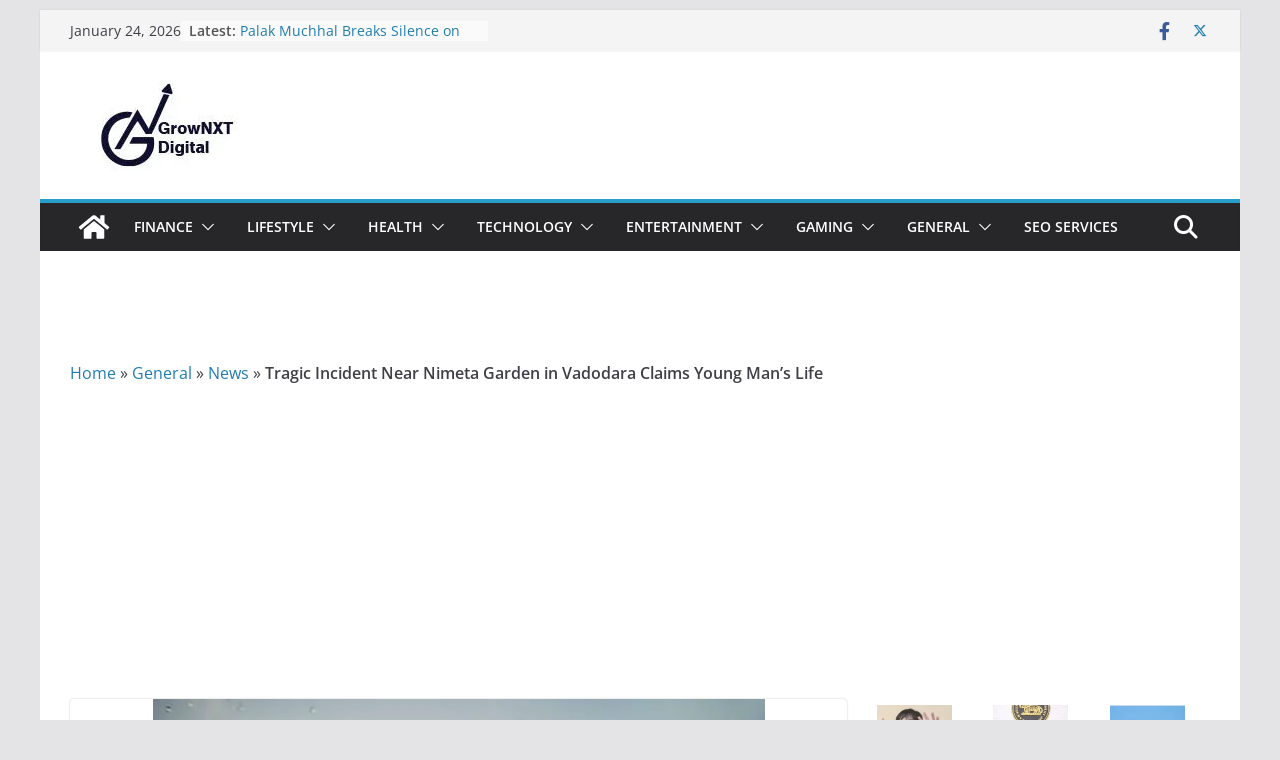

--- FILE ---
content_type: text/html; charset=UTF-8
request_url: https://www.grownxtdigital.in/general/news/tragic-demise-nimeta-garden-canal-vadodara/
body_size: 28488
content:
		<!doctype html>
		<html lang="en-US">
		
<head>
	

			<meta charset="UTF-8"/>
		<meta name="viewport" content="width=device-width, initial-scale=1">
		<link rel="profile" href="http://gmpg.org/xfn/11"/>
		
	<meta name='robots' content='index, follow, max-image-preview:large, max-snippet:-1, max-video-preview:-1' />

	<!-- This site is optimized with the Yoast SEO plugin v24.5 - https://yoast.com/wordpress/plugins/seo/ -->
	<title>Tragic Incident Near Nimeta Garden in Vadodara Claims Young Man&#039;s Life - GrowNxt Digital</title>
	<meta name="description" content="Tragedy near Nimeta Garden: Young man&#039;s demise after canal leap prompts water safety awareness in Vadodara community." />
	<link rel="canonical" href="https://www.grownxtdigital.in/general/news/tragic-demise-nimeta-garden-canal-vadodara/" />
	<meta property="og:locale" content="en_US" />
	<meta property="og:type" content="article" />
	<meta property="og:title" content="Tragic Incident Near Nimeta Garden in Vadodara Claims Young Man&#039;s Life - GrowNxt Digital" />
	<meta property="og:description" content="Tragedy near Nimeta Garden: Young man&#039;s demise after canal leap prompts water safety awareness in Vadodara community." />
	<meta property="og:url" content="https://www.grownxtdigital.in/general/news/tragic-demise-nimeta-garden-canal-vadodara/" />
	<meta property="og:site_name" content="GrowNxt Digital" />
	<meta property="article:publisher" content="https://www.facebook.com/profile.php?id=100092231653416" />
	<meta property="article:published_time" content="2023-08-25T09:26:12+00:00" />
	<meta property="article:modified_time" content="2023-08-25T09:26:17+00:00" />
	<meta property="og:image" content="https://www.grownxtdigital.in/wp-content/uploads/2023/08/drowing.jpg" />
	<meta property="og:image:width" content="612" />
	<meta property="og:image:height" content="459" />
	<meta property="og:image:type" content="image/jpeg" />
	<meta name="author" content="Niyati Rao" />
	<meta name="twitter:card" content="summary_large_image" />
	<meta name="twitter:creator" content="@grownxt_digital" />
	<meta name="twitter:site" content="@grownxt_digital" />
	<meta name="twitter:label1" content="Written by" />
	<meta name="twitter:data1" content="Niyati Rao" />
	<meta name="twitter:label2" content="Est. reading time" />
	<meta name="twitter:data2" content="2 minutes" />
	<!-- / Yoast SEO plugin. -->


<link rel='dns-prefetch' href='//stats.wp.com' />
<link rel='dns-prefetch' href='//i0.wp.com' />
<link rel='dns-prefetch' href='//c0.wp.com' />
<link rel="alternate" type="application/rss+xml" title="GrowNxt Digital &raquo; Feed" href="https://www.grownxtdigital.in/feed/" />
<link rel="alternate" type="application/rss+xml" title="GrowNxt Digital &raquo; Comments Feed" href="https://www.grownxtdigital.in/comments/feed/" />
<link rel="alternate" type="application/rss+xml" title="GrowNxt Digital &raquo; Stories Feed" href="https://www.grownxtdigital.in/web-stories/feed/">		<!-- This site uses the Google Analytics by MonsterInsights plugin v9.11.1 - Using Analytics tracking - https://www.monsterinsights.com/ -->
		<!-- Note: MonsterInsights is not currently configured on this site. The site owner needs to authenticate with Google Analytics in the MonsterInsights settings panel. -->
					<!-- No tracking code set -->
				<!-- / Google Analytics by MonsterInsights -->
		

<link rel='stylesheet' id='jetpack_related-posts-css' href='https://c0.wp.com/p/jetpack/14.0/modules/related-posts/related-posts.css' type='text/css' media='all' />
<style id='wp-emoji-styles-inline-css' type='text/css'>

	img.wp-smiley, img.emoji {
		display: inline !important;
		border: none !important;
		box-shadow: none !important;
		height: 1em !important;
		width: 1em !important;
		margin: 0 0.07em !important;
		vertical-align: -0.1em !important;
		background: none !important;
		padding: 0 !important;
	}
</style>
<link rel='stylesheet' id='wp-block-library-css' href='https://c0.wp.com/c/6.5.7/wp-includes/css/dist/block-library/style.min.css' type='text/css' media='all' />
<style id='wp-block-library-theme-inline-css' type='text/css'>
.wp-block-audio figcaption{color:#555;font-size:13px;text-align:center}.is-dark-theme .wp-block-audio figcaption{color:#ffffffa6}.wp-block-audio{margin:0 0 1em}.wp-block-code{border:1px solid #ccc;border-radius:4px;font-family:Menlo,Consolas,monaco,monospace;padding:.8em 1em}.wp-block-embed figcaption{color:#555;font-size:13px;text-align:center}.is-dark-theme .wp-block-embed figcaption{color:#ffffffa6}.wp-block-embed{margin:0 0 1em}.blocks-gallery-caption{color:#555;font-size:13px;text-align:center}.is-dark-theme .blocks-gallery-caption{color:#ffffffa6}.wp-block-image figcaption{color:#555;font-size:13px;text-align:center}.is-dark-theme .wp-block-image figcaption{color:#ffffffa6}.wp-block-image{margin:0 0 1em}.wp-block-pullquote{border-bottom:4px solid;border-top:4px solid;color:currentColor;margin-bottom:1.75em}.wp-block-pullquote cite,.wp-block-pullquote footer,.wp-block-pullquote__citation{color:currentColor;font-size:.8125em;font-style:normal;text-transform:uppercase}.wp-block-quote{border-left:.25em solid;margin:0 0 1.75em;padding-left:1em}.wp-block-quote cite,.wp-block-quote footer{color:currentColor;font-size:.8125em;font-style:normal;position:relative}.wp-block-quote.has-text-align-right{border-left:none;border-right:.25em solid;padding-left:0;padding-right:1em}.wp-block-quote.has-text-align-center{border:none;padding-left:0}.wp-block-quote.is-large,.wp-block-quote.is-style-large,.wp-block-quote.is-style-plain{border:none}.wp-block-search .wp-block-search__label{font-weight:700}.wp-block-search__button{border:1px solid #ccc;padding:.375em .625em}:where(.wp-block-group.has-background){padding:1.25em 2.375em}.wp-block-separator.has-css-opacity{opacity:.4}.wp-block-separator{border:none;border-bottom:2px solid;margin-left:auto;margin-right:auto}.wp-block-separator.has-alpha-channel-opacity{opacity:1}.wp-block-separator:not(.is-style-wide):not(.is-style-dots){width:100px}.wp-block-separator.has-background:not(.is-style-dots){border-bottom:none;height:1px}.wp-block-separator.has-background:not(.is-style-wide):not(.is-style-dots){height:2px}.wp-block-table{margin:0 0 1em}.wp-block-table td,.wp-block-table th{word-break:normal}.wp-block-table figcaption{color:#555;font-size:13px;text-align:center}.is-dark-theme .wp-block-table figcaption{color:#ffffffa6}.wp-block-video figcaption{color:#555;font-size:13px;text-align:center}.is-dark-theme .wp-block-video figcaption{color:#ffffffa6}.wp-block-video{margin:0 0 1em}.wp-block-template-part.has-background{margin-bottom:0;margin-top:0;padding:1.25em 2.375em}
</style>
<style id='feedzy-rss-feeds-loop-style-inline-css' type='text/css'>
.wp-block-feedzy-rss-feeds-loop{display:grid;gap:24px;grid-template-columns:repeat(1,1fr)}@media(min-width:782px){.wp-block-feedzy-rss-feeds-loop.feedzy-loop-columns-2,.wp-block-feedzy-rss-feeds-loop.feedzy-loop-columns-3,.wp-block-feedzy-rss-feeds-loop.feedzy-loop-columns-4,.wp-block-feedzy-rss-feeds-loop.feedzy-loop-columns-5{grid-template-columns:repeat(2,1fr)}}@media(min-width:960px){.wp-block-feedzy-rss-feeds-loop.feedzy-loop-columns-2{grid-template-columns:repeat(2,1fr)}.wp-block-feedzy-rss-feeds-loop.feedzy-loop-columns-3{grid-template-columns:repeat(3,1fr)}.wp-block-feedzy-rss-feeds-loop.feedzy-loop-columns-4{grid-template-columns:repeat(4,1fr)}.wp-block-feedzy-rss-feeds-loop.feedzy-loop-columns-5{grid-template-columns:repeat(5,1fr)}}.wp-block-feedzy-rss-feeds-loop .wp-block-image.is-style-rounded img{border-radius:9999px}.wp-block-feedzy-rss-feeds-loop .wp-block-image:has(:is(img:not([src]),img[src=""])){display:none}

</style>
<link rel='stylesheet' id='mediaelement-css' href='https://c0.wp.com/c/6.5.7/wp-includes/js/mediaelement/mediaelementplayer-legacy.min.css' type='text/css' media='all' />
<link rel='stylesheet' id='wp-mediaelement-css' href='https://c0.wp.com/c/6.5.7/wp-includes/js/mediaelement/wp-mediaelement.min.css' type='text/css' media='all' />
<style id='jetpack-sharing-buttons-style-inline-css' type='text/css'>
.jetpack-sharing-buttons__services-list{display:flex;flex-direction:row;flex-wrap:wrap;gap:0;list-style-type:none;margin:5px;padding:0}.jetpack-sharing-buttons__services-list.has-small-icon-size{font-size:12px}.jetpack-sharing-buttons__services-list.has-normal-icon-size{font-size:16px}.jetpack-sharing-buttons__services-list.has-large-icon-size{font-size:24px}.jetpack-sharing-buttons__services-list.has-huge-icon-size{font-size:36px}@media print{.jetpack-sharing-buttons__services-list{display:none!important}}.editor-styles-wrapper .wp-block-jetpack-sharing-buttons{gap:0;padding-inline-start:0}ul.jetpack-sharing-buttons__services-list.has-background{padding:1.25em 2.375em}
</style>
<style id='global-styles-inline-css' type='text/css'>
body{--wp--preset--color--black: #000000;--wp--preset--color--cyan-bluish-gray: #abb8c3;--wp--preset--color--white: #ffffff;--wp--preset--color--pale-pink: #f78da7;--wp--preset--color--vivid-red: #cf2e2e;--wp--preset--color--luminous-vivid-orange: #ff6900;--wp--preset--color--luminous-vivid-amber: #fcb900;--wp--preset--color--light-green-cyan: #7bdcb5;--wp--preset--color--vivid-green-cyan: #00d084;--wp--preset--color--pale-cyan-blue: #8ed1fc;--wp--preset--color--vivid-cyan-blue: #0693e3;--wp--preset--color--vivid-purple: #9b51e0;--wp--preset--gradient--vivid-cyan-blue-to-vivid-purple: linear-gradient(135deg,rgba(6,147,227,1) 0%,rgb(155,81,224) 100%);--wp--preset--gradient--light-green-cyan-to-vivid-green-cyan: linear-gradient(135deg,rgb(122,220,180) 0%,rgb(0,208,130) 100%);--wp--preset--gradient--luminous-vivid-amber-to-luminous-vivid-orange: linear-gradient(135deg,rgba(252,185,0,1) 0%,rgba(255,105,0,1) 100%);--wp--preset--gradient--luminous-vivid-orange-to-vivid-red: linear-gradient(135deg,rgba(255,105,0,1) 0%,rgb(207,46,46) 100%);--wp--preset--gradient--very-light-gray-to-cyan-bluish-gray: linear-gradient(135deg,rgb(238,238,238) 0%,rgb(169,184,195) 100%);--wp--preset--gradient--cool-to-warm-spectrum: linear-gradient(135deg,rgb(74,234,220) 0%,rgb(151,120,209) 20%,rgb(207,42,186) 40%,rgb(238,44,130) 60%,rgb(251,105,98) 80%,rgb(254,248,76) 100%);--wp--preset--gradient--blush-light-purple: linear-gradient(135deg,rgb(255,206,236) 0%,rgb(152,150,240) 100%);--wp--preset--gradient--blush-bordeaux: linear-gradient(135deg,rgb(254,205,165) 0%,rgb(254,45,45) 50%,rgb(107,0,62) 100%);--wp--preset--gradient--luminous-dusk: linear-gradient(135deg,rgb(255,203,112) 0%,rgb(199,81,192) 50%,rgb(65,88,208) 100%);--wp--preset--gradient--pale-ocean: linear-gradient(135deg,rgb(255,245,203) 0%,rgb(182,227,212) 50%,rgb(51,167,181) 100%);--wp--preset--gradient--electric-grass: linear-gradient(135deg,rgb(202,248,128) 0%,rgb(113,206,126) 100%);--wp--preset--gradient--midnight: linear-gradient(135deg,rgb(2,3,129) 0%,rgb(40,116,252) 100%);--wp--preset--font-size--small: 13px;--wp--preset--font-size--medium: 20px;--wp--preset--font-size--large: 36px;--wp--preset--font-size--x-large: 42px;--wp--preset--spacing--20: 0.44rem;--wp--preset--spacing--30: 0.67rem;--wp--preset--spacing--40: 1rem;--wp--preset--spacing--50: 1.5rem;--wp--preset--spacing--60: 2.25rem;--wp--preset--spacing--70: 3.38rem;--wp--preset--spacing--80: 5.06rem;--wp--preset--shadow--natural: 6px 6px 9px rgba(0, 0, 0, 0.2);--wp--preset--shadow--deep: 12px 12px 50px rgba(0, 0, 0, 0.4);--wp--preset--shadow--sharp: 6px 6px 0px rgba(0, 0, 0, 0.2);--wp--preset--shadow--outlined: 6px 6px 0px -3px rgba(255, 255, 255, 1), 6px 6px rgba(0, 0, 0, 1);--wp--preset--shadow--crisp: 6px 6px 0px rgba(0, 0, 0, 1);}body { margin: 0; }.wp-site-blocks > .alignleft { float: left; margin-right: 2em; }.wp-site-blocks > .alignright { float: right; margin-left: 2em; }.wp-site-blocks > .aligncenter { justify-content: center; margin-left: auto; margin-right: auto; }:where(.wp-site-blocks) > * { margin-block-start: 24px; margin-block-end: 0; }:where(.wp-site-blocks) > :first-child:first-child { margin-block-start: 0; }:where(.wp-site-blocks) > :last-child:last-child { margin-block-end: 0; }body { --wp--style--block-gap: 24px; }:where(body .is-layout-flow)  > :first-child:first-child{margin-block-start: 0;}:where(body .is-layout-flow)  > :last-child:last-child{margin-block-end: 0;}:where(body .is-layout-flow)  > *{margin-block-start: 24px;margin-block-end: 0;}:where(body .is-layout-constrained)  > :first-child:first-child{margin-block-start: 0;}:where(body .is-layout-constrained)  > :last-child:last-child{margin-block-end: 0;}:where(body .is-layout-constrained)  > *{margin-block-start: 24px;margin-block-end: 0;}:where(body .is-layout-flex) {gap: 24px;}:where(body .is-layout-grid) {gap: 24px;}body .is-layout-flow > .alignleft{float: left;margin-inline-start: 0;margin-inline-end: 2em;}body .is-layout-flow > .alignright{float: right;margin-inline-start: 2em;margin-inline-end: 0;}body .is-layout-flow > .aligncenter{margin-left: auto !important;margin-right: auto !important;}body .is-layout-constrained > .alignleft{float: left;margin-inline-start: 0;margin-inline-end: 2em;}body .is-layout-constrained > .alignright{float: right;margin-inline-start: 2em;margin-inline-end: 0;}body .is-layout-constrained > .aligncenter{margin-left: auto !important;margin-right: auto !important;}body .is-layout-constrained > :where(:not(.alignleft):not(.alignright):not(.alignfull)){margin-left: auto !important;margin-right: auto !important;}body .is-layout-flex{display: flex;}body .is-layout-flex{flex-wrap: wrap;align-items: center;}body .is-layout-flex > *{margin: 0;}body .is-layout-grid{display: grid;}body .is-layout-grid > *{margin: 0;}body{padding-top: 0px;padding-right: 0px;padding-bottom: 0px;padding-left: 0px;}a:where(:not(.wp-element-button)){text-decoration: underline;}.wp-element-button, .wp-block-button__link{background-color: #32373c;border-width: 0;color: #fff;font-family: inherit;font-size: inherit;line-height: inherit;padding: calc(0.667em + 2px) calc(1.333em + 2px);text-decoration: none;}.has-black-color{color: var(--wp--preset--color--black) !important;}.has-cyan-bluish-gray-color{color: var(--wp--preset--color--cyan-bluish-gray) !important;}.has-white-color{color: var(--wp--preset--color--white) !important;}.has-pale-pink-color{color: var(--wp--preset--color--pale-pink) !important;}.has-vivid-red-color{color: var(--wp--preset--color--vivid-red) !important;}.has-luminous-vivid-orange-color{color: var(--wp--preset--color--luminous-vivid-orange) !important;}.has-luminous-vivid-amber-color{color: var(--wp--preset--color--luminous-vivid-amber) !important;}.has-light-green-cyan-color{color: var(--wp--preset--color--light-green-cyan) !important;}.has-vivid-green-cyan-color{color: var(--wp--preset--color--vivid-green-cyan) !important;}.has-pale-cyan-blue-color{color: var(--wp--preset--color--pale-cyan-blue) !important;}.has-vivid-cyan-blue-color{color: var(--wp--preset--color--vivid-cyan-blue) !important;}.has-vivid-purple-color{color: var(--wp--preset--color--vivid-purple) !important;}.has-black-background-color{background-color: var(--wp--preset--color--black) !important;}.has-cyan-bluish-gray-background-color{background-color: var(--wp--preset--color--cyan-bluish-gray) !important;}.has-white-background-color{background-color: var(--wp--preset--color--white) !important;}.has-pale-pink-background-color{background-color: var(--wp--preset--color--pale-pink) !important;}.has-vivid-red-background-color{background-color: var(--wp--preset--color--vivid-red) !important;}.has-luminous-vivid-orange-background-color{background-color: var(--wp--preset--color--luminous-vivid-orange) !important;}.has-luminous-vivid-amber-background-color{background-color: var(--wp--preset--color--luminous-vivid-amber) !important;}.has-light-green-cyan-background-color{background-color: var(--wp--preset--color--light-green-cyan) !important;}.has-vivid-green-cyan-background-color{background-color: var(--wp--preset--color--vivid-green-cyan) !important;}.has-pale-cyan-blue-background-color{background-color: var(--wp--preset--color--pale-cyan-blue) !important;}.has-vivid-cyan-blue-background-color{background-color: var(--wp--preset--color--vivid-cyan-blue) !important;}.has-vivid-purple-background-color{background-color: var(--wp--preset--color--vivid-purple) !important;}.has-black-border-color{border-color: var(--wp--preset--color--black) !important;}.has-cyan-bluish-gray-border-color{border-color: var(--wp--preset--color--cyan-bluish-gray) !important;}.has-white-border-color{border-color: var(--wp--preset--color--white) !important;}.has-pale-pink-border-color{border-color: var(--wp--preset--color--pale-pink) !important;}.has-vivid-red-border-color{border-color: var(--wp--preset--color--vivid-red) !important;}.has-luminous-vivid-orange-border-color{border-color: var(--wp--preset--color--luminous-vivid-orange) !important;}.has-luminous-vivid-amber-border-color{border-color: var(--wp--preset--color--luminous-vivid-amber) !important;}.has-light-green-cyan-border-color{border-color: var(--wp--preset--color--light-green-cyan) !important;}.has-vivid-green-cyan-border-color{border-color: var(--wp--preset--color--vivid-green-cyan) !important;}.has-pale-cyan-blue-border-color{border-color: var(--wp--preset--color--pale-cyan-blue) !important;}.has-vivid-cyan-blue-border-color{border-color: var(--wp--preset--color--vivid-cyan-blue) !important;}.has-vivid-purple-border-color{border-color: var(--wp--preset--color--vivid-purple) !important;}.has-vivid-cyan-blue-to-vivid-purple-gradient-background{background: var(--wp--preset--gradient--vivid-cyan-blue-to-vivid-purple) !important;}.has-light-green-cyan-to-vivid-green-cyan-gradient-background{background: var(--wp--preset--gradient--light-green-cyan-to-vivid-green-cyan) !important;}.has-luminous-vivid-amber-to-luminous-vivid-orange-gradient-background{background: var(--wp--preset--gradient--luminous-vivid-amber-to-luminous-vivid-orange) !important;}.has-luminous-vivid-orange-to-vivid-red-gradient-background{background: var(--wp--preset--gradient--luminous-vivid-orange-to-vivid-red) !important;}.has-very-light-gray-to-cyan-bluish-gray-gradient-background{background: var(--wp--preset--gradient--very-light-gray-to-cyan-bluish-gray) !important;}.has-cool-to-warm-spectrum-gradient-background{background: var(--wp--preset--gradient--cool-to-warm-spectrum) !important;}.has-blush-light-purple-gradient-background{background: var(--wp--preset--gradient--blush-light-purple) !important;}.has-blush-bordeaux-gradient-background{background: var(--wp--preset--gradient--blush-bordeaux) !important;}.has-luminous-dusk-gradient-background{background: var(--wp--preset--gradient--luminous-dusk) !important;}.has-pale-ocean-gradient-background{background: var(--wp--preset--gradient--pale-ocean) !important;}.has-electric-grass-gradient-background{background: var(--wp--preset--gradient--electric-grass) !important;}.has-midnight-gradient-background{background: var(--wp--preset--gradient--midnight) !important;}.has-small-font-size{font-size: var(--wp--preset--font-size--small) !important;}.has-medium-font-size{font-size: var(--wp--preset--font-size--medium) !important;}.has-large-font-size{font-size: var(--wp--preset--font-size--large) !important;}.has-x-large-font-size{font-size: var(--wp--preset--font-size--x-large) !important;}
.wp-block-navigation a:where(:not(.wp-element-button)){color: inherit;}
.wp-block-pullquote{font-size: 1.5em;line-height: 1.6;}
</style>
<link rel='stylesheet' id='dashicons-css' href='https://c0.wp.com/c/6.5.7/wp-includes/css/dashicons.min.css' type='text/css' media='all' />
<link rel='stylesheet' id='everest-forms-general-css' href='https://www.grownxtdigital.in/wp-content/plugins/everest-forms/assets/css/everest-forms.css?ver=3.4.1' type='text/css' media='all' />
<link rel='stylesheet' id='jquery-intl-tel-input-css' href='https://www.grownxtdigital.in/wp-content/plugins/everest-forms/assets/css/intlTelInput.css?ver=3.4.1' type='text/css' media='all' />
<link rel='stylesheet' id='colormag_style-css' href='https://www.grownxtdigital.in/wp-content/themes/colormag/style.css?ver=3.1.8' type='text/css' media='all' />
<style id='colormag_style-inline-css' type='text/css'>
.colormag-button,
			blockquote, button,
			input[type=reset],
			input[type=button],
			input[type=submit],
			.cm-home-icon.front_page_on,
			.cm-post-categories a,
			.cm-primary-nav ul li ul li:hover,
			.cm-primary-nav ul li.current-menu-item,
			.cm-primary-nav ul li.current_page_ancestor,
			.cm-primary-nav ul li.current-menu-ancestor,
			.cm-primary-nav ul li.current_page_item,
			.cm-primary-nav ul li:hover,
			.cm-primary-nav ul li.focus,
			.cm-mobile-nav li a:hover,
			.colormag-header-clean #cm-primary-nav .cm-menu-toggle:hover,
			.cm-header .cm-mobile-nav li:hover,
			.cm-header .cm-mobile-nav li.current-page-ancestor,
			.cm-header .cm-mobile-nav li.current-menu-ancestor,
			.cm-header .cm-mobile-nav li.current-page-item,
			.cm-header .cm-mobile-nav li.current-menu-item,
			.cm-primary-nav ul li.focus > a,
			.cm-layout-2 .cm-primary-nav ul ul.sub-menu li.focus > a,
			.cm-mobile-nav .current-menu-item>a, .cm-mobile-nav .current_page_item>a,
			.colormag-header-clean .cm-mobile-nav li:hover > a,
			.colormag-header-clean .cm-mobile-nav li.current-page-ancestor > a,
			.colormag-header-clean .cm-mobile-nav li.current-menu-ancestor > a,
			.colormag-header-clean .cm-mobile-nav li.current-page-item > a,
			.colormag-header-clean .cm-mobile-nav li.current-menu-item > a,
			.fa.search-top:hover,
			.widget_call_to_action .btn--primary,
			.colormag-footer--classic .cm-footer-cols .cm-row .cm-widget-title span::before,
			.colormag-footer--classic-bordered .cm-footer-cols .cm-row .cm-widget-title span::before,
			.cm-featured-posts .cm-widget-title span,
			.cm-featured-category-slider-widget .cm-slide-content .cm-entry-header-meta .cm-post-categories a,
			.cm-highlighted-posts .cm-post-content .cm-entry-header-meta .cm-post-categories a,
			.cm-category-slide-next, .cm-category-slide-prev, .slide-next,
			.slide-prev, .cm-tabbed-widget ul li, .cm-posts .wp-pagenavi .current,
			.cm-posts .wp-pagenavi a:hover, .cm-secondary .cm-widget-title span,
			.cm-posts .post .cm-post-content .cm-entry-header-meta .cm-post-categories a,
			.cm-page-header .cm-page-title span, .entry-meta .post-format i,
			.format-link, .cm-entry-button, .infinite-scroll .tg-infinite-scroll,
			.no-more-post-text, .pagination span,
			.comments-area .comment-author-link span,
			.cm-footer-cols .cm-row .cm-widget-title span,
			.advertisement_above_footer .cm-widget-title span,
			.error, .cm-primary .cm-widget-title span,
			.related-posts-wrapper.style-three .cm-post-content .cm-entry-title a:hover:before,
			.cm-slider-area .cm-widget-title span,
			.cm-beside-slider-widget .cm-widget-title span,
			.top-full-width-sidebar .cm-widget-title span,
			.wp-block-quote, .wp-block-quote.is-style-large,
			.wp-block-quote.has-text-align-right,
			.cm-error-404 .cm-btn, .widget .wp-block-heading, .wp-block-search button,
			.widget a::before, .cm-post-date a::before,
			.byline a::before,
			.colormag-footer--classic-bordered .cm-widget-title::before,
			.wp-block-button__link,
			#cm-tertiary .cm-widget-title span,
			.link-pagination .post-page-numbers.current,
			.wp-block-query-pagination-numbers .page-numbers.current,
			.wp-element-button,
			.wp-block-button .wp-block-button__link,
			.wp-element-button,
			.cm-layout-2 .cm-primary-nav ul ul.sub-menu li:hover,
			.cm-layout-2 .cm-primary-nav ul ul.sub-menu li.current-menu-ancestor,
			.cm-layout-2 .cm-primary-nav ul ul.sub-menu li.current-menu-item,
			.cm-layout-2 .cm-primary-nav ul ul.sub-menu li.focus,
			.search-wrap button,
			.page-numbers .current,
			.wp-block-search .wp-element-button:hover{background-color:#289dcc;}a,
			.cm-layout-2 #cm-primary-nav .fa.search-top:hover,
			.cm-layout-2 #cm-primary-nav.cm-mobile-nav .cm-random-post a:hover .fa-random,
			.cm-layout-2 #cm-primary-nav.cm-primary-nav .cm-random-post a:hover .fa-random,
			.cm-layout-2 .breaking-news .newsticker a:hover,
			.cm-layout-2 .cm-primary-nav ul li.current-menu-item > a,
			.cm-layout-2 .cm-primary-nav ul li.current_page_item > a,
			.cm-layout-2 .cm-primary-nav ul li:hover > a,
			.cm-layout-2 .cm-primary-nav ul li.focus > a
			.dark-skin .cm-layout-2-style-1 #cm-primary-nav.cm-primary-nav .cm-home-icon:hover .fa,
			.byline a:hover, .comments a:hover, .cm-edit-link a:hover, .cm-post-date a:hover,
			.social-links:not(.cm-header-actions .social-links) i.fa:hover, .cm-tag-links a:hover,
			.colormag-header-clean .social-links li:hover i.fa, .cm-layout-2-style-1 .social-links li:hover i.fa,
			.colormag-header-clean .breaking-news .newsticker a:hover, .widget_featured_posts .article-content .cm-entry-title a:hover,
			.widget_featured_slider .slide-content .cm-below-entry-meta .byline a:hover,
			.widget_featured_slider .slide-content .cm-below-entry-meta .comments a:hover,
			.widget_featured_slider .slide-content .cm-below-entry-meta .cm-post-date a:hover,
			.widget_featured_slider .slide-content .cm-entry-title a:hover,
			.widget_block_picture_news.widget_featured_posts .article-content .cm-entry-title a:hover,
			.widget_highlighted_posts .article-content .cm-below-entry-meta .byline a:hover,
			.widget_highlighted_posts .article-content .cm-below-entry-meta .comments a:hover,
			.widget_highlighted_posts .article-content .cm-below-entry-meta .cm-post-date a:hover,
			.widget_highlighted_posts .article-content .cm-entry-title a:hover, i.fa-arrow-up, i.fa-arrow-down,
			.cm-site-title a, #content .post .article-content .cm-entry-title a:hover, .entry-meta .byline i,
			.entry-meta .cat-links i, .entry-meta a, .post .cm-entry-title a:hover, .search .cm-entry-title a:hover,
			.entry-meta .comments-link a:hover, .entry-meta .cm-edit-link a:hover, .entry-meta .cm-post-date a:hover,
			.entry-meta .cm-tag-links a:hover, .single #content .tags a:hover, .count, .next a:hover, .previous a:hover,
			.related-posts-main-title .fa, .single-related-posts .article-content .cm-entry-title a:hover,
			.pagination a span:hover,
			#content .comments-area a.comment-cm-edit-link:hover, #content .comments-area a.comment-permalink:hover,
			#content .comments-area article header cite a:hover, .comments-area .comment-author-link a:hover,
			.comment .comment-reply-link:hover,
			.nav-next a, .nav-previous a,
			#cm-footer .cm-footer-menu ul li a:hover,
			.cm-footer-cols .cm-row a:hover, a#scroll-up i, .related-posts-wrapper-flyout .cm-entry-title a:hover,
			.human-diff-time .human-diff-time-display:hover,
			.cm-layout-2-style-1 #cm-primary-nav .fa:hover,
			.cm-footer-bar a,
			.cm-post-date a:hover,
			.cm-author a:hover,
			.cm-comments-link a:hover,
			.cm-tag-links a:hover,
			.cm-edit-link a:hover,
			.cm-footer-bar .copyright a,
			.cm-featured-posts .cm-entry-title a:hover,
			.cm-posts .post .cm-post-content .cm-entry-title a:hover,
			.cm-posts .post .single-title-above .cm-entry-title a:hover,
			.cm-layout-2 .cm-primary-nav ul li:hover > a,
			.cm-layout-2 #cm-primary-nav .fa:hover,
			.cm-entry-title a:hover,
			button:hover, input[type="button"]:hover,
			input[type="reset"]:hover,
			input[type="submit"]:hover,
			.wp-block-button .wp-block-button__link:hover,
			.cm-button:hover,
			.wp-element-button:hover,
			li.product .added_to_cart:hover,
			.comments-area .comment-permalink:hover,
			.cm-footer-bar-area .cm-footer-bar__2 a{color:#289dcc;}#cm-primary-nav,
			.cm-contained .cm-header-2 .cm-row{border-top-color:#289dcc;}.cm-layout-2 #cm-primary-nav,
			.cm-layout-2 .cm-primary-nav ul ul.sub-menu li:hover,
			.cm-layout-2 .cm-primary-nav ul > li:hover > a,
			.cm-layout-2 .cm-primary-nav ul > li.current-menu-item > a,
			.cm-layout-2 .cm-primary-nav ul > li.current-menu-ancestor > a,
			.cm-layout-2 .cm-primary-nav ul ul.sub-menu li.current-menu-ancestor,
			.cm-layout-2 .cm-primary-nav ul ul.sub-menu li.current-menu-item,
			.cm-layout-2 .cm-primary-nav ul ul.sub-menu li.focus,
			cm-layout-2 .cm-primary-nav ul ul.sub-menu li.current-menu-ancestor,
			cm-layout-2 .cm-primary-nav ul ul.sub-menu li.current-menu-item,
			cm-layout-2 #cm-primary-nav .cm-menu-toggle:hover,
			cm-layout-2 #cm-primary-nav.cm-mobile-nav .cm-menu-toggle,
			cm-layout-2 .cm-primary-nav ul > li:hover > a,
			cm-layout-2 .cm-primary-nav ul > li.current-menu-item > a,
			cm-layout-2 .cm-primary-nav ul > li.current-menu-ancestor > a,
			.cm-layout-2 .cm-primary-nav ul li.focus > a, .pagination a span:hover,
			.cm-error-404 .cm-btn,
			.single-post .cm-post-categories a::after,
			.widget .block-title,
			.cm-layout-2 .cm-primary-nav ul li.focus > a,
			button,
			input[type="button"],
			input[type="reset"],
			input[type="submit"],
			.wp-block-button .wp-block-button__link,
			.cm-button,
			.wp-element-button,
			li.product .added_to_cart{border-color:#289dcc;}.cm-secondary .cm-widget-title,
			#cm-tertiary .cm-widget-title,
			.widget_featured_posts .widget-title,
			#secondary .widget-title,
			#cm-tertiary .widget-title,
			.cm-page-header .cm-page-title,
			.cm-footer-cols .cm-row .widget-title,
			.advertisement_above_footer .widget-title,
			#primary .widget-title,
			.widget_slider_area .widget-title,
			.widget_beside_slider .widget-title,
			.top-full-width-sidebar .widget-title,
			.cm-footer-cols .cm-row .cm-widget-title,
			.cm-footer-bar .copyright a,
			.cm-layout-2.cm-layout-2-style-2 #cm-primary-nav,
			.cm-layout-2 .cm-primary-nav ul > li:hover > a,
			.cm-layout-2 .cm-primary-nav ul > li.current-menu-item > a{border-bottom-color:#289dcc;}@media screen and (min-width: 992px) {.cm-primary{width:70%;}}.cm-header .cm-menu-toggle svg,
			.cm-header .cm-menu-toggle svg{fill:#fff;}.cm-footer-bar-area .cm-footer-bar__2 a{color:#207daf;}.mzb-featured-posts, .mzb-social-icon, .mzb-featured-categories, .mzb-social-icons-insert{--color--light--primary:rgba(40,157,204,0.1);}body{--color--light--primary:#289dcc;--color--primary:#289dcc;}
</style>
<link rel='stylesheet' id='colormag-featured-image-popup-css-css' href='https://www.grownxtdigital.in/wp-content/themes/colormag/assets/js/magnific-popup/magnific-popup.min.css?ver=3.1.8' type='text/css' media='all' />
<link rel='stylesheet' id='font-awesome-4-css' href='https://www.grownxtdigital.in/wp-content/themes/colormag/assets/library/font-awesome/css/v4-shims.min.css?ver=4.7.0' type='text/css' media='all' />
<link rel='stylesheet' id='font-awesome-all-css' href='https://www.grownxtdigital.in/wp-content/themes/colormag/assets/library/font-awesome/css/all.min.css?ver=6.2.4' type='text/css' media='all' />
<link rel='stylesheet' id='font-awesome-solid-css' href='https://www.grownxtdigital.in/wp-content/themes/colormag/assets/library/font-awesome/css/solid.min.css?ver=6.2.4' type='text/css' media='all' />




<!--[if lte IE 8]>
<script data-jetpack-boost="ignore" type="text/javascript" src="https://www.grownxtdigital.in/wp-content/themes/colormag/assets/js/html5shiv.min.js?ver=3.1.8" id="html5-js"></script>
<![endif]-->
<link rel="https://api.w.org/" href="https://www.grownxtdigital.in/wp-json/" /><link rel="alternate" type="application/json" href="https://www.grownxtdigital.in/wp-json/wp/v2/posts/4083" /><link rel="EditURI" type="application/rsd+xml" title="RSD" href="https://www.grownxtdigital.in/xmlrpc.php?rsd" />
<meta name="generator" content="WordPress 6.5.7" />
<meta name="generator" content="Everest Forms 3.4.1" />
<link rel='shortlink' href='https://www.grownxtdigital.in/?p=4083' />
<link rel="alternate" type="application/json+oembed" href="https://www.grownxtdigital.in/wp-json/oembed/1.0/embed?url=https%3A%2F%2Fwww.grownxtdigital.in%2Fgeneral%2Fnews%2Ftragic-demise-nimeta-garden-canal-vadodara%2F" />
<link rel="alternate" type="text/xml+oembed" href="https://www.grownxtdigital.in/wp-json/oembed/1.0/embed?url=https%3A%2F%2Fwww.grownxtdigital.in%2Fgeneral%2Fnews%2Ftragic-demise-nimeta-garden-canal-vadodara%2F&#038;format=xml" />
<style type="text/css">
.feedzy-rss-link-icon:after {
	content: url("https://www.grownxtdigital.in/wp-content/plugins/feedzy-rss-feeds/img/external-link.png");
	margin-left: 3px;
}
</style>
		<!-- Google tag (gtag.js) -->


	<style>img#wpstats{display:none}</style>
		                <style type="text/css">
                    body[class^="guest-author"] a[href=''] {
                        pointer-events: none;
                        color: inherit;
                        text-decoration: inherit;
                    }
                </style>

<!-- Schema & Structured Data For WP v1.53 - -->
<script data-jetpack-boost="ignore" type="application/ld+json" class="saswp-schema-markup-output">
[{"@context":"https:\/\/schema.org\/","@graph":[{"@context":"https:\/\/schema.org\/","@type":"SiteNavigationElement","@id":"https:\/\/www.grownxtdigital.in\/#finance","name":"Finance","url":"https:\/\/www.grownxtdigital.in\/finance\/"},{"@context":"https:\/\/schema.org\/","@type":"SiteNavigationElement","@id":"https:\/\/www.grownxtdigital.in\/#business","name":"Business","url":"https:\/\/www.grownxtdigital.in\/finance\/business\/"},{"@context":"https:\/\/schema.org\/","@type":"SiteNavigationElement","@id":"https:\/\/www.grownxtdigital.in\/#investment","name":"Investment","url":"https:\/\/www.grownxtdigital.in\/finance\/investment\/"},{"@context":"https:\/\/schema.org\/","@type":"SiteNavigationElement","@id":"https:\/\/www.grownxtdigital.in\/#stock-market","name":"Stock Market","url":"https:\/\/www.grownxtdigital.in\/finance\/stock-market\/"},{"@context":"https:\/\/schema.org\/","@type":"SiteNavigationElement","@id":"https:\/\/www.grownxtdigital.in\/#cryptocurrency","name":"Cryptocurrency","url":"https:\/\/www.grownxtdigital.in\/finance\/cryptocurrency\/"},{"@context":"https:\/\/schema.org\/","@type":"SiteNavigationElement","@id":"https:\/\/www.grownxtdigital.in\/#insurance","name":"Insurance","url":"https:\/\/www.grownxtdigital.in\/finance\/insurance\/"},{"@context":"https:\/\/schema.org\/","@type":"SiteNavigationElement","@id":"https:\/\/www.grownxtdigital.in\/#lifestyle","name":"Lifestyle","url":"https:\/\/www.grownxtdigital.in\/lifestyle\/"},{"@context":"https:\/\/schema.org\/","@type":"SiteNavigationElement","@id":"https:\/\/www.grownxtdigital.in\/#beauty","name":"Beauty","url":"https:\/\/www.grownxtdigital.in\/lifestyle\/beauty\/"},{"@context":"https:\/\/schema.org\/","@type":"SiteNavigationElement","@id":"https:\/\/www.grownxtdigital.in\/#travel","name":"Travel","url":"https:\/\/www.grownxtdigital.in\/lifestyle\/travel\/"},{"@context":"https:\/\/schema.org\/","@type":"SiteNavigationElement","@id":"https:\/\/www.grownxtdigital.in\/#pet","name":"Pet","url":"https:\/\/www.grownxtdigital.in\/lifestyle\/pet\/"},{"@context":"https:\/\/schema.org\/","@type":"SiteNavigationElement","@id":"https:\/\/www.grownxtdigital.in\/#food-drink","name":"Food &amp; Drink","url":"https:\/\/www.grownxtdigital.in\/lifestyle\/food-drink\/"},{"@context":"https:\/\/schema.org\/","@type":"SiteNavigationElement","@id":"https:\/\/www.grownxtdigital.in\/#health","name":"Health","url":"https:\/\/www.grownxtdigital.in\/health\/"},{"@context":"https:\/\/schema.org\/","@type":"SiteNavigationElement","@id":"https:\/\/www.grownxtdigital.in\/#skin-care","name":"Skin Care","url":"https:\/\/www.grownxtdigital.in\/health\/skin-care\/"},{"@context":"https:\/\/schema.org\/","@type":"SiteNavigationElement","@id":"https:\/\/www.grownxtdigital.in\/#hair-care","name":"Hair Care","url":"https:\/\/www.grownxtdigital.in\/health\/hair-care\/"},{"@context":"https:\/\/schema.org\/","@type":"SiteNavigationElement","@id":"https:\/\/www.grownxtdigital.in\/#fitness","name":"Fitness","url":"https:\/\/www.grownxtdigital.in\/health\/fitness\/"},{"@context":"https:\/\/schema.org\/","@type":"SiteNavigationElement","@id":"https:\/\/www.grownxtdigital.in\/#technology","name":"Technology","url":"https:\/\/www.grownxtdigital.in\/technology\/"},{"@context":"https:\/\/schema.org\/","@type":"SiteNavigationElement","@id":"https:\/\/www.grownxtdigital.in\/#software-apps","name":"Software &amp; Apps","url":"https:\/\/www.grownxtdigital.in\/technology\/software-apps\/"},{"@context":"https:\/\/schema.org\/","@type":"SiteNavigationElement","@id":"https:\/\/www.grownxtdigital.in\/#digital-marketing","name":"Digital Marketing","url":"https:\/\/www.grownxtdigital.in\/technology\/digital-marketing\/"},{"@context":"https:\/\/schema.org\/","@type":"SiteNavigationElement","@id":"https:\/\/www.grownxtdigital.in\/#android","name":"Android","url":"https:\/\/www.grownxtdigital.in\/technology\/android\/"},{"@context":"https:\/\/schema.org\/","@type":"SiteNavigationElement","@id":"https:\/\/www.grownxtdigital.in\/#ios","name":"iOS","url":"https:\/\/www.grownxtdigital.in\/technology\/ios\/"},{"@context":"https:\/\/schema.org\/","@type":"SiteNavigationElement","@id":"https:\/\/www.grownxtdigital.in\/#entertainment","name":"Entertainment","url":"https:\/\/www.grownxtdigital.in\/entertainment\/"},{"@context":"https:\/\/schema.org\/","@type":"SiteNavigationElement","@id":"https:\/\/www.grownxtdigital.in\/#movies","name":"Movies","url":"https:\/\/www.grownxtdigital.in\/entertainment\/movies\/"},{"@context":"https:\/\/schema.org\/","@type":"SiteNavigationElement","@id":"https:\/\/www.grownxtdigital.in\/#sports","name":"Sports","url":"https:\/\/www.grownxtdigital.in\/entertainment\/sports\/"},{"@context":"https:\/\/schema.org\/","@type":"SiteNavigationElement","@id":"https:\/\/www.grownxtdigital.in\/#web-series","name":"Web Series","url":"https:\/\/www.grownxtdigital.in\/entertainment\/web-series\/"},{"@context":"https:\/\/schema.org\/","@type":"SiteNavigationElement","@id":"https:\/\/www.grownxtdigital.in\/#gaming","name":"Gaming","url":"https:\/\/www.grownxtdigital.in\/gaming\/"},{"@context":"https:\/\/schema.org\/","@type":"SiteNavigationElement","@id":"https:\/\/www.grownxtdigital.in\/#betting","name":"Betting","url":"https:\/\/www.grownxtdigital.in\/gaming\/betting\/"},{"@context":"https:\/\/schema.org\/","@type":"SiteNavigationElement","@id":"https:\/\/www.grownxtdigital.in\/#esports","name":"Esports","url":"https:\/\/www.grownxtdigital.in\/gaming\/esports\/"},{"@context":"https:\/\/schema.org\/","@type":"SiteNavigationElement","@id":"https:\/\/www.grownxtdigital.in\/#general","name":"General","url":"https:\/\/www.grownxtdigital.in\/general\/"},{"@context":"https:\/\/schema.org\/","@type":"SiteNavigationElement","@id":"https:\/\/www.grownxtdigital.in\/#products","name":"Products","url":"https:\/\/www.grownxtdigital.in\/general\/products\/"},{"@context":"https:\/\/schema.org\/","@type":"SiteNavigationElement","@id":"https:\/\/www.grownxtdigital.in\/#news","name":"News","url":"https:\/\/www.grownxtdigital.in\/general\/news\/"},{"@context":"https:\/\/schema.org\/","@type":"SiteNavigationElement","@id":"https:\/\/www.grownxtdigital.in\/#seo-services","name":"SEO Services","url":"https:\/\/www.grownxtdigital.in\/our-services\/"}]},

{"@context":"https:\/\/schema.org\/","@type":"BreadcrumbList","@id":"https:\/\/www.grownxtdigital.in\/general\/news\/tragic-demise-nimeta-garden-canal-vadodara\/#breadcrumb","itemListElement":[{"@type":"ListItem","position":1,"item":{"@id":"https:\/\/www.grownxtdigital.in","name":"Home"}},{"@type":"ListItem","position":2,"item":{"@id":"https:\/\/www.grownxtdigital.in\/general\/","name":"General"}},{"@type":"ListItem","position":3,"item":{"@id":"https:\/\/www.grownxtdigital.in\/general\/news\/","name":"News"}},{"@type":"ListItem","position":4,"item":{"@id":"https:\/\/www.grownxtdigital.in\/general\/news\/tragic-demise-nimeta-garden-canal-vadodara\/","name":"Tragic Incident Near Nimeta Garden in Vadodara Claims Young Man&#8217;s Life"}}]},

{"@context":"https:\/\/schema.org\/","@type":"BlogPosting","@id":"https:\/\/www.grownxtdigital.in\/general\/news\/tragic-demise-nimeta-garden-canal-vadodara\/#BlogPosting","url":"https:\/\/www.grownxtdigital.in\/general\/news\/tragic-demise-nimeta-garden-canal-vadodara\/","inLanguage":"en-US","mainEntityOfPage":"https:\/\/www.grownxtdigital.in\/general\/news\/tragic-demise-nimeta-garden-canal-vadodara\/","headline":"Tragic Incident Near Nimeta Garden in Vadodara Claims Young Man&#8217;s Life","description":"Tragedy near Nimeta Garden: Young man's demise after canal leap prompts water safety awareness in Vadodara community.","articleBody":"Regrettably, earlier today, a young man lost his life as a result of jumping into the canal situated along Ajwa Road in Vadodara. This unfortunate incident serves as a stark reminder of the risks associated with engaging in such activities and underscores the need for heightened safety precautions around water bodies.    In response to the news of a distressing incident, a multitude of individuals converged at the scene, where a young man and a young woman, both estimated to be between the ages of 20 and 25, had entered the canal adjacent to Nimeta Garden along Aja Road. Notably, even local individuals with swimming expertise took it upon themselves to enter the canal in an attempt to offer assistance. The incident highlights the profound impact of such events on community members, prompting swift and collective actions aimed at aiding those involved.    Subsequently, the young woman was successfully retrieved from the canal, albeit in an unconscious condition. In parallel, a team from the Vadodara Fire Brigade was diligently engaged in locating the young man. Tragically, the lifeless body of the young man was eventually located by the fire brigade during their comprehensive search of the canal.    Meanwhile, the young woman has been promptly transported to the Civil Hospital in Vadodara through a 108 ambulance, ensuring timely medical attention for her treatment. This sequence of events underscores the coordinated efforts of the emergency response teams and medical services to manage this unfortunate incident and provide the necessary care to those involved.    As of the present, pertinent details regarding the origins and motives of the young man and woman involved in this incident remain undisclosed. Consequently, the Waghodia police have taken proactive measures to ascertain their identities and delve into the underlying reasons behind their actions. In doing so, the authorities are actively engaged in conducting necessary investigations to shed light on the circumstances that led to this distressing event. Such actions by law enforcement reflect a commitment to comprehending the situation comprehensively and addressing any potential contributing factors.","keywords":"","datePublished":"2023-08-25T14:56:12+05:30","dateModified":"2023-08-25T14:56:17+05:30","author":{"@type":"Person","name":"Niyati Rao","description":"Niyati Rao is a seasoned writer and avid consumer who specializes in crafting informative and engaging articles and product reviews. With a passion for research and a knack for finding the best deals, Niyati enjoys helping readers make informed decisions about their purchases.","url":"","sameAs":[],"image":{"@type":"ImageObject","url":"https:\/\/i0.wp.com\/www.grownxtdigital.in\/wp-content\/uploads\/2023\/07\/Niyati-Rao.jpeg?resize=96%2C96&ssl=1","height":96,"width":96}},"editor":{"@type":"Person","name":"Niyati Rao","description":"Niyati Rao is a seasoned writer and avid consumer who specializes in crafting informative and engaging articles and product reviews. With a passion for research and a knack for finding the best deals, Niyati enjoys helping readers make informed decisions about their purchases.","url":"","sameAs":[],"image":{"@type":"ImageObject","url":"https:\/\/i0.wp.com\/www.grownxtdigital.in\/wp-content\/uploads\/2023\/07\/Niyati-Rao.jpeg?resize=96%2C96&ssl=1","height":96,"width":96}},"publisher":{"@type":"Organization","name":"GrowNxt Digital","url":"https:\/\/www.grownxtdigital.in","logo":{"@type":"ImageObject","url":"https:\/\/www.grownxtdigital.in\/wp-content\/uploads\/2023\/04\/cropped-GrowNxt-Digital-Logo.jpg","width":231,"height":135}},"image":[{"@type":"ImageObject","@id":"https:\/\/www.grownxtdigital.in\/general\/news\/tragic-demise-nimeta-garden-canal-vadodara\/#primaryimage","url":"https:\/\/i0.wp.com\/www.grownxtdigital.in\/wp-content\/uploads\/2023\/08\/drowing.jpg?fit=612%2C459&#038;ssl=1","width":"612","height":"459","caption":"drowning man"}]}]
</script>

<link rel="icon" href="https://i0.wp.com/www.grownxtdigital.in/wp-content/uploads/2023/05/cropped-WordPress-favicon-is-512-x-512-pixels-1.jpg?fit=32%2C32&#038;ssl=1" sizes="32x32" />
<link rel="icon" href="https://i0.wp.com/www.grownxtdigital.in/wp-content/uploads/2023/05/cropped-WordPress-favicon-is-512-x-512-pixels-1.jpg?fit=192%2C192&#038;ssl=1" sizes="192x192" />
<link rel="apple-touch-icon" href="https://i0.wp.com/www.grownxtdigital.in/wp-content/uploads/2023/05/cropped-WordPress-favicon-is-512-x-512-pixels-1.jpg?fit=180%2C180&#038;ssl=1" />
<meta name="msapplication-TileImage" content="https://i0.wp.com/www.grownxtdigital.in/wp-content/uploads/2023/05/cropped-WordPress-favicon-is-512-x-512-pixels-1.jpg?fit=270%2C270&#038;ssl=1" />
	<meta name="pressbay-verify" content="0uPC7D2bBSV7sId6xHcu">

</head>

<body class="post-template-default single single-post postid-4083 single-format-standard wp-custom-logo wp-embed-responsive everest-forms-no-js cm-header-layout-1 adv-style-1  boxed guest-author-2.6">




		<div id="page" class="hfeed site">
				<a class="skip-link screen-reader-text" href="#main">Skip to content</a>
		

			<header id="cm-masthead" class="cm-header cm-layout-1 cm-layout-1-style-1 cm-full-width">
		
		
				<div class="cm-top-bar">
					<div class="cm-container">
						<div class="cm-row">
							<div class="cm-top-bar__1">
				
		<div class="date-in-header">
			January 24, 2026		</div>

		
		<div class="breaking-news">
			<strong class="breaking-news-latest">Latest:</strong>

			<ul class="newsticker">
									<li>
						<a href="https://www.grownxtdigital.in/entertainment/sports/youngest-fide-rated-player-sarvagya-singh/" title="India’s Sarvagya Singh Becomes World’s Youngest FIDE-Rated Chess Player at 3 Years">
							India’s Sarvagya Singh Becomes World’s Youngest FIDE-Rated Chess Player at 3 Years						</a>
					</li>
									<li>
						<a href="https://www.grownxtdigital.in/finance/rbi-repo-rate-cut-loans-to-get-cheaper/" title="RBI Cuts Repo Rate by 0.25%: Loans to Become Cheaper, EMI to Reduce">
							RBI Cuts Repo Rate by 0.25%: Loans to Become Cheaper, EMI to Reduce						</a>
					</li>
									<li>
						<a href="https://www.grownxtdigital.in/lifestyle/travel/indigo-flights-cancelled-gujarat-crew-shortage-updates/" title="IndiGo Cancels 12 Flights Across Rajkot and Vadodara; Passengers Protest at Ahmedabad Airport">
							IndiGo Cancels 12 Flights Across Rajkot and Vadodara; Passengers Protest at Ahmedabad Airport						</a>
					</li>
									<li>
						<a href="https://www.grownxtdigital.in/technology/android/moto-g57-power-5g-launch-price-features-india/" title="Moto G57 Power 5G Launched in India at ₹12,999: First Smartphone With Snapdragon 6s Gen 4 Processor">
							Moto G57 Power 5G Launched in India at ₹12,999: First Smartphone With Snapdragon 6s Gen 4 Processor						</a>
					</li>
									<li>
						<a href="https://www.grownxtdigital.in/entertainment/smriti-mandhana-wedding-postponed-news/" title="Palak Muchhal Breaks Silence on Smriti Mandhana–Palash Muchhal Wedding Postponement">
							Palak Muchhal Breaks Silence on Smriti Mandhana–Palash Muchhal Wedding Postponement						</a>
					</li>
							</ul>
		</div>

									</div>

							<div class="cm-top-bar__2">
				
		<div class="social-links">
			<ul>
				<li><a href="https://www.facebook.com/profile.php?id=100092231653416" target="_blank"><i class="fa fa-facebook"></i></a></li><li><a href="https://twitter.com/GrowNxtDigital" target="_blank"><i class="fa-brands fa-x-twitter"></i></a></li>			</ul>
		</div><!-- .social-links -->
									</div>
						</div>
					</div>
				</div>

				
				<div class="cm-main-header">
		
		
	<div id="cm-header-1" class="cm-header-1">
		<div class="cm-container">
			<div class="cm-row">

				<div class="cm-header-col-1">
										<div id="cm-site-branding" class="cm-site-branding">
		<a href="https://www.grownxtdigital.in/" class="custom-logo-link" rel="home"><img width="200" height="100" src="https://i0.wp.com/www.grownxtdigital.in/wp-content/uploads/2023/05/cropped-200x100-Logo-1.jpg?fit=200%2C100&amp;ssl=1" class="custom-logo" alt="GrowNxt Digital" decoding="async" srcset="" /></a>					</div><!-- #cm-site-branding -->
	
				</div><!-- .cm-header-col-1 -->

				<div class="cm-header-col-2">
								</div><!-- .cm-header-col-2 -->

		</div>
	</div>
</div>
		
<div id="cm-header-2" class="cm-header-2">
	<nav id="cm-primary-nav" class="cm-primary-nav">
		<div class="cm-container">
			<div class="cm-row">
				
				<div class="cm-home-icon">
					<a href="https://www.grownxtdigital.in/"
					   title="GrowNxt Digital"
					>
						<svg class="cm-icon cm-icon--home" xmlns="http://www.w3.org/2000/svg" viewBox="0 0 28 22"><path d="M13.6465 6.01133L5.11148 13.0409V20.6278C5.11148 20.8242 5.18952 21.0126 5.32842 21.1515C5.46733 21.2904 5.65572 21.3685 5.85217 21.3685L11.0397 21.3551C11.2355 21.3541 11.423 21.2756 11.5611 21.1368C11.6992 20.998 11.7767 20.8102 11.7767 20.6144V16.1837C11.7767 15.9873 11.8547 15.7989 11.9937 15.66C12.1326 15.521 12.321 15.443 12.5174 15.443H15.4801C15.6766 15.443 15.865 15.521 16.0039 15.66C16.1428 15.7989 16.2208 15.9873 16.2208 16.1837V20.6111C16.2205 20.7086 16.2394 20.8052 16.2765 20.8953C16.3136 20.9854 16.3681 21.0673 16.4369 21.1364C16.5057 21.2054 16.5875 21.2602 16.6775 21.2975C16.7675 21.3349 16.864 21.3541 16.9615 21.3541L22.1472 21.3685C22.3436 21.3685 22.532 21.2904 22.6709 21.1515C22.8099 21.0126 22.8879 20.8242 22.8879 20.6278V13.0358L14.3548 6.01133C14.2544 5.93047 14.1295 5.88637 14.0006 5.88637C13.8718 5.88637 13.7468 5.93047 13.6465 6.01133ZM27.1283 10.7892L23.2582 7.59917V1.18717C23.2582 1.03983 23.1997 0.898538 23.0955 0.794359C22.9913 0.69018 22.8501 0.631653 22.7027 0.631653H20.1103C19.963 0.631653 19.8217 0.69018 19.7175 0.794359C19.6133 0.898538 19.5548 1.03983 19.5548 1.18717V4.54848L15.4102 1.13856C15.0125 0.811259 14.5134 0.632307 13.9983 0.632307C13.4832 0.632307 12.9841 0.811259 12.5864 1.13856L0.868291 10.7892C0.81204 10.8357 0.765501 10.8928 0.731333 10.9573C0.697165 11.0218 0.676038 11.0924 0.66916 11.165C0.662282 11.2377 0.669786 11.311 0.691245 11.3807C0.712704 11.4505 0.747696 11.5153 0.794223 11.5715L1.97469 13.0066C2.02109 13.063 2.07816 13.1098 2.14264 13.1441C2.20711 13.1784 2.27773 13.1997 2.35044 13.2067C2.42315 13.2137 2.49653 13.2063 2.56638 13.1849C2.63623 13.1636 2.70118 13.1286 2.7575 13.0821L13.6465 4.11333C13.7468 4.03247 13.8718 3.98837 14.0006 3.98837C14.1295 3.98837 14.2544 4.03247 14.3548 4.11333L25.2442 13.0821C25.3004 13.1286 25.3653 13.1636 25.435 13.1851C25.5048 13.2065 25.5781 13.214 25.6507 13.2071C25.7234 13.2003 25.794 13.1791 25.8584 13.145C25.9229 13.1108 25.98 13.0643 26.0265 13.008L27.207 11.5729C27.2535 11.5164 27.2883 11.4512 27.3095 11.3812C27.3307 11.3111 27.3379 11.2375 27.3306 11.1647C27.3233 11.0919 27.3016 11.0212 27.2669 10.9568C27.2322 10.8923 27.1851 10.8354 27.1283 10.7892Z" /></svg>					</a>
				</div>
				
											<div class="cm-header-actions">
													<div class="cm-top-search">
						<i class="fa fa-search search-top"></i>
						<div class="search-form-top">
									
<form action="https://www.grownxtdigital.in/" class="search-form searchform clearfix" method="get" role="search">

	<div class="search-wrap">
		<input type="search"
				class="s field"
				name="s"
				value=""
				placeholder="Search"
		/>

		<button class="search-icon" type="submit"></button>
	</div>

</form><!-- .searchform -->
						</div>
					</div>
									</div>
				
					<p class="cm-menu-toggle" aria-expanded="false">
						<svg class="cm-icon cm-icon--bars" xmlns="http://www.w3.org/2000/svg" viewBox="0 0 24 24"><path d="M21 19H3a1 1 0 0 1 0-2h18a1 1 0 0 1 0 2Zm0-6H3a1 1 0 0 1 0-2h18a1 1 0 0 1 0 2Zm0-6H3a1 1 0 0 1 0-2h18a1 1 0 0 1 0 2Z"></path></svg>						<svg class="cm-icon cm-icon--x-mark" xmlns="http://www.w3.org/2000/svg" viewBox="0 0 24 24"><path d="m13.4 12 8.3-8.3c.4-.4.4-1 0-1.4s-1-.4-1.4 0L12 10.6 3.7 2.3c-.4-.4-1-.4-1.4 0s-.4 1 0 1.4l8.3 8.3-8.3 8.3c-.4.4-.4 1 0 1.4.2.2.4.3.7.3s.5-.1.7-.3l8.3-8.3 8.3 8.3c.2.2.5.3.7.3s.5-.1.7-.3c.4-.4.4-1 0-1.4L13.4 12z"></path></svg>					</p>
					<div class="cm-menu-primary-container"><ul id="menu-primary" class="menu"><li id="menu-item-574" class="menu-item menu-item-type-taxonomy menu-item-object-category menu-item-has-children menu-item-574"><a href="https://www.grownxtdigital.in/finance/">Finance</a><span role="button" tabindex="0" class="cm-submenu-toggle" onkeypress=""><svg class="cm-icon" xmlns="http://www.w3.org/2000/svg" xml:space="preserve" viewBox="0 0 24 24"><path d="M12 17.5c-.3 0-.5-.1-.7-.3l-9-9c-.4-.4-.4-1 0-1.4s1-.4 1.4 0l8.3 8.3 8.3-8.3c.4-.4 1-.4 1.4 0s.4 1 0 1.4l-9 9c-.2.2-.4.3-.7.3z"/></svg></span>
<ul class="sub-menu">
	<li id="menu-item-848" class="menu-item menu-item-type-taxonomy menu-item-object-category menu-item-848"><a href="https://www.grownxtdigital.in/finance/business/">Business</a></li>
	<li id="menu-item-623" class="menu-item menu-item-type-taxonomy menu-item-object-category menu-item-623"><a href="https://www.grownxtdigital.in/finance/investment/">Investment</a></li>
	<li id="menu-item-746" class="menu-item menu-item-type-taxonomy menu-item-object-category menu-item-746"><a href="https://www.grownxtdigital.in/finance/stock-market/">Stock Market</a></li>
	<li id="menu-item-820" class="menu-item menu-item-type-taxonomy menu-item-object-category menu-item-820"><a href="https://www.grownxtdigital.in/finance/cryptocurrency/">Cryptocurrency</a></li>
	<li id="menu-item-733" class="menu-item menu-item-type-taxonomy menu-item-object-category menu-item-733"><a href="https://www.grownxtdigital.in/finance/insurance/">Insurance</a></li>
</ul>
</li>
<li id="menu-item-578" class="menu-item menu-item-type-taxonomy menu-item-object-category menu-item-has-children menu-item-578"><a href="https://www.grownxtdigital.in/lifestyle/">Lifestyle</a><span role="button" tabindex="0" class="cm-submenu-toggle" onkeypress=""><svg class="cm-icon" xmlns="http://www.w3.org/2000/svg" xml:space="preserve" viewBox="0 0 24 24"><path d="M12 17.5c-.3 0-.5-.1-.7-.3l-9-9c-.4-.4-.4-1 0-1.4s1-.4 1.4 0l8.3 8.3 8.3-8.3c.4-.4 1-.4 1.4 0s.4 1 0 1.4l-9 9c-.2.2-.4.3-.7.3z"/></svg></span>
<ul class="sub-menu">
	<li id="menu-item-650" class="menu-item menu-item-type-taxonomy menu-item-object-category menu-item-650"><a href="https://www.grownxtdigital.in/lifestyle/beauty/">Beauty</a></li>
	<li id="menu-item-775" class="menu-item menu-item-type-taxonomy menu-item-object-category menu-item-775"><a href="https://www.grownxtdigital.in/lifestyle/travel/">Travel</a></li>
	<li id="menu-item-807" class="menu-item menu-item-type-taxonomy menu-item-object-category menu-item-807"><a href="https://www.grownxtdigital.in/lifestyle/pet/">Pet</a></li>
	<li id="menu-item-980" class="menu-item menu-item-type-taxonomy menu-item-object-category menu-item-980"><a href="https://www.grownxtdigital.in/lifestyle/food-drink/">Food &amp; Drink</a></li>
</ul>
</li>
<li id="menu-item-577" class="menu-item menu-item-type-taxonomy menu-item-object-category menu-item-has-children menu-item-577"><a href="https://www.grownxtdigital.in/health/">Health</a><span role="button" tabindex="0" class="cm-submenu-toggle" onkeypress=""><svg class="cm-icon" xmlns="http://www.w3.org/2000/svg" xml:space="preserve" viewBox="0 0 24 24"><path d="M12 17.5c-.3 0-.5-.1-.7-.3l-9-9c-.4-.4-.4-1 0-1.4s1-.4 1.4 0l8.3 8.3 8.3-8.3c.4-.4 1-.4 1.4 0s.4 1 0 1.4l-9 9c-.2.2-.4.3-.7.3z"/></svg></span>
<ul class="sub-menu">
	<li id="menu-item-649" class="menu-item menu-item-type-taxonomy menu-item-object-category menu-item-649"><a href="https://www.grownxtdigital.in/health/skin-care/">Skin Care</a></li>
	<li id="menu-item-832" class="menu-item menu-item-type-taxonomy menu-item-object-category menu-item-832"><a href="https://www.grownxtdigital.in/health/hair-care/">Hair Care</a></li>
	<li id="menu-item-763" class="menu-item menu-item-type-taxonomy menu-item-object-category menu-item-763"><a href="https://www.grownxtdigital.in/health/fitness/">Fitness</a></li>
</ul>
</li>
<li id="menu-item-579" class="menu-item menu-item-type-taxonomy menu-item-object-category menu-item-has-children menu-item-579"><a href="https://www.grownxtdigital.in/technology/">Technology</a><span role="button" tabindex="0" class="cm-submenu-toggle" onkeypress=""><svg class="cm-icon" xmlns="http://www.w3.org/2000/svg" xml:space="preserve" viewBox="0 0 24 24"><path d="M12 17.5c-.3 0-.5-.1-.7-.3l-9-9c-.4-.4-.4-1 0-1.4s1-.4 1.4 0l8.3 8.3 8.3-8.3c.4-.4 1-.4 1.4 0s.4 1 0 1.4l-9 9c-.2.2-.4.3-.7.3z"/></svg></span>
<ul class="sub-menu">
	<li id="menu-item-688" class="menu-item menu-item-type-taxonomy menu-item-object-category menu-item-688"><a href="https://www.grownxtdigital.in/technology/software-apps/">Software &amp; Apps</a></li>
	<li id="menu-item-767" class="menu-item menu-item-type-taxonomy menu-item-object-category menu-item-767"><a href="https://www.grownxtdigital.in/technology/digital-marketing/">Digital Marketing</a></li>
	<li id="menu-item-793" class="menu-item menu-item-type-taxonomy menu-item-object-category menu-item-793"><a href="https://www.grownxtdigital.in/technology/android/">Android</a></li>
	<li id="menu-item-954" class="menu-item menu-item-type-taxonomy menu-item-object-category menu-item-954"><a href="https://www.grownxtdigital.in/technology/ios/">iOS</a></li>
</ul>
</li>
<li id="menu-item-575" class="menu-item menu-item-type-taxonomy menu-item-object-category menu-item-has-children menu-item-575"><a href="https://www.grownxtdigital.in/entertainment/">Entertainment</a><span role="button" tabindex="0" class="cm-submenu-toggle" onkeypress=""><svg class="cm-icon" xmlns="http://www.w3.org/2000/svg" xml:space="preserve" viewBox="0 0 24 24"><path d="M12 17.5c-.3 0-.5-.1-.7-.3l-9-9c-.4-.4-.4-1 0-1.4s1-.4 1.4 0l8.3 8.3 8.3-8.3c.4-.4 1-.4 1.4 0s.4 1 0 1.4l-9 9c-.2.2-.4.3-.7.3z"/></svg></span>
<ul class="sub-menu">
	<li id="menu-item-648" class="menu-item menu-item-type-taxonomy menu-item-object-category menu-item-648"><a href="https://www.grownxtdigital.in/entertainment/movies/">Movies</a></li>
	<li id="menu-item-994" class="menu-item menu-item-type-taxonomy menu-item-object-category menu-item-994"><a href="https://www.grownxtdigital.in/entertainment/sports/">Sports</a></li>
	<li id="menu-item-1003" class="menu-item menu-item-type-taxonomy menu-item-object-category menu-item-1003"><a href="https://www.grownxtdigital.in/entertainment/web-series/">Web Series</a></li>
</ul>
</li>
<li id="menu-item-576" class="menu-item menu-item-type-taxonomy menu-item-object-category menu-item-has-children menu-item-576"><a href="https://www.grownxtdigital.in/gaming/">Gaming</a><span role="button" tabindex="0" class="cm-submenu-toggle" onkeypress=""><svg class="cm-icon" xmlns="http://www.w3.org/2000/svg" xml:space="preserve" viewBox="0 0 24 24"><path d="M12 17.5c-.3 0-.5-.1-.7-.3l-9-9c-.4-.4-.4-1 0-1.4s1-.4 1.4 0l8.3 8.3 8.3-8.3c.4-.4 1-.4 1.4 0s.4 1 0 1.4l-9 9c-.2.2-.4.3-.7.3z"/></svg></span>
<ul class="sub-menu">
	<li id="menu-item-687" class="menu-item menu-item-type-taxonomy menu-item-object-category menu-item-687"><a href="https://www.grownxtdigital.in/gaming/betting/">Betting</a></li>
	<li id="menu-item-756" class="menu-item menu-item-type-taxonomy menu-item-object-category menu-item-756"><a href="https://www.grownxtdigital.in/gaming/esports/">Esports</a></li>
</ul>
</li>
<li id="menu-item-1652" class="menu-item menu-item-type-taxonomy menu-item-object-category current-post-ancestor current-menu-parent current-post-parent menu-item-has-children menu-item-1652"><a href="https://www.grownxtdigital.in/general/">General</a><span role="button" tabindex="0" class="cm-submenu-toggle" onkeypress=""><svg class="cm-icon" xmlns="http://www.w3.org/2000/svg" xml:space="preserve" viewBox="0 0 24 24"><path d="M12 17.5c-.3 0-.5-.1-.7-.3l-9-9c-.4-.4-.4-1 0-1.4s1-.4 1.4 0l8.3 8.3 8.3-8.3c.4-.4 1-.4 1.4 0s.4 1 0 1.4l-9 9c-.2.2-.4.3-.7.3z"/></svg></span>
<ul class="sub-menu">
	<li id="menu-item-1653" class="menu-item menu-item-type-taxonomy menu-item-object-category menu-item-1653"><a href="https://www.grownxtdigital.in/general/products/">Products</a></li>
	<li id="menu-item-2082" class="menu-item menu-item-type-taxonomy menu-item-object-category current-post-ancestor current-menu-parent current-post-parent menu-item-2082"><a href="https://www.grownxtdigital.in/general/news/">News</a></li>
</ul>
</li>
<li id="menu-item-29413" class="menu-item menu-item-type-post_type menu-item-object-page menu-item-29413"><a href="https://www.grownxtdigital.in/our-services/">SEO Services</a></li>
</ul></div>
			</div>
		</div>
	</nav>
</div>
			
				</div> <!-- /.cm-main-header -->
		
				</header><!-- #cm-masthead -->
		
		

	<div id="cm-content" class="cm-content">
		
		<div class="cm-container">
		<p id="breadcrumbs"><span><span><a href="https://www.grownxtdigital.in/">Home</a></span> » <span><a href="https://www.grownxtdigital.in/general/">General</a></span> » <span><a href="https://www.grownxtdigital.in/general/news/">News</a></span> » <span class="breadcrumb_last" aria-current="page"><strong>Tragic Incident Near Nimeta Garden in Vadodara Claims Young Man&#8217;s Life</strong></span></span></p>
<div class="cm-row">
	
	<div id="cm-primary" class="cm-primary">
		<div class="cm-posts" class="clearfix">

			
<article sdfdfds id="post-4083" class="post-4083 post type-post status-publish format-standard has-post-thumbnail hentry category-general category-news">
	
				<div class="cm-featured-image">
									<a href="https://www.grownxtdigital.in/wp-content/uploads/2023/08/drowing.jpg" class="image-popup"><img width="612" height="445" src="https://i0.wp.com/www.grownxtdigital.in/wp-content/uploads/2023/08/drowing.jpg?resize=612%2C445&amp;ssl=1" class="attachment-colormag-featured-image size-colormag-featured-image wp-post-image" alt="drowning man" decoding="async" fetchpriority="high" /></a>
								</div>

			
	<div class="cm-post-content">
		<div class="cm-entry-header-meta"><div class="cm-post-categories"><a href="https://www.grownxtdigital.in/general/" rel="category tag">General</a><a href="https://www.grownxtdigital.in/general/news/" rel="category tag">News</a></div></div>	<header class="cm-entry-header">
				<h1 class="cm-entry-title">
			Tragic Incident Near Nimeta Garden in Vadodara Claims Young Man&#8217;s Life		</h1>
			</header>
<div class="cm-below-entry-meta "><span class="cm-post-date"><a href="https://www.grownxtdigital.in/general/news/tragic-demise-nimeta-garden-canal-vadodara/" title="2:56 pm" rel="bookmark"><svg class="cm-icon cm-icon--calendar-fill" xmlns="http://www.w3.org/2000/svg" viewBox="0 0 24 24"><path d="M21.1 6.6v1.6c0 .6-.4 1-1 1H3.9c-.6 0-1-.4-1-1V6.6c0-1.5 1.3-2.8 2.8-2.8h1.7V3c0-.6.4-1 1-1s1 .4 1 1v.8h5.2V3c0-.6.4-1 1-1s1 .4 1 1v.8h1.7c1.5 0 2.8 1.3 2.8 2.8zm-1 4.6H3.9c-.6 0-1 .4-1 1v7c0 1.5 1.3 2.8 2.8 2.8h12.6c1.5 0 2.8-1.3 2.8-2.8v-7c0-.6-.4-1-1-1z"></path></svg> <time class="entry-date published" datetime="2023-08-25T14:56:12+05:30">August 25, 2023</time><time class="updated" datetime="2023-08-25T14:56:17+05:30">August 25, 2023</time></a></span>
		<span class="cm-author cm-vcard">
			<svg class="cm-icon cm-icon--user" xmlns="http://www.w3.org/2000/svg" viewBox="0 0 24 24"><path d="M7 7c0-2.8 2.2-5 5-5s5 2.2 5 5-2.2 5-5 5-5-2.2-5-5zm9 7H8c-2.8 0-5 2.2-5 5v2c0 .6.4 1 1 1h16c.6 0 1-.4 1-1v-2c0-2.8-2.2-5-5-5z"></path></svg>			<a class="url fn n"
			href=""
			title="Niyati Rao"
			>
				Niyati Rao			</a>
		</span>

		</div>
<div class="cm-entry-summary">
	
<p>Regrettably, earlier today, a young man lost his life as a result of jumping into the canal situated along Ajwa Road in Vadodara. This unfortunate incident serves as a stark reminder of the risks associated with engaging in such activities and underscores the need for heightened safety precautions around water bodies.</p>



<p>In response to the news of a distressing incident, a multitude of individuals converged at the scene, where a young man and a young woman, both estimated to be between the ages of 20 and 25, had entered the canal adjacent to Nimeta Garden along Aja Road. Notably, even local individuals with swimming expertise took it upon themselves to enter the canal in an attempt to offer assistance. The incident highlights the profound impact of such events on community members, prompting swift and collective actions aimed at aiding those involved.</p>



<p>Subsequently, the young woman was successfully retrieved from the canal, albeit in an unconscious condition. In parallel, a team from the Vadodara Fire Brigade was diligently engaged in locating the young man. Tragically, the lifeless body of the young man was eventually located by the fire brigade during their comprehensive search of the canal.</p>



<p>Meanwhile, the young woman has been promptly transported to the Civil Hospital in <a href="https://www.grownxtdigital.in/general/news/vadodara-visionary-secures-harvard-position/">Vadodara</a> through a 108 ambulance, ensuring timely medical attention for her treatment. This sequence of events underscores the coordinated efforts of the emergency response teams and medical services to manage this unfortunate incident and provide the necessary care to those involved.</p>



<p>As of the present, pertinent details regarding the origins and motives of the young man and woman involved in this incident remain undisclosed. Consequently, the Waghodia police have taken proactive measures to ascertain their identities and delve into the underlying reasons behind their actions. In doing so, the authorities are actively engaged in conducting necessary investigations to shed light on the circumstances that led to this distressing event. Such actions by law enforcement reflect a commitment to comprehending the situation comprehensively and addressing any potential contributing factors.</p>

<div id='jp-relatedposts' class='jp-relatedposts' >
	<h3 class="jp-relatedposts-headline"><em>Related</em></h3>
</div></div>
	
	</div>

	
	</article>
		</div><!-- .cm-posts -->
		
		<ul class="default-wp-page">
			<li class="previous"><a href="https://www.grownxtdigital.in/finance/business/edtech-startup-codevidhya-raises-undisclosed-amount-from-investors/" rel="prev"><span class="meta-nav"><svg class="cm-icon cm-icon--arrow-left-long" xmlns="http://www.w3.org/2000/svg" viewBox="0 0 24 24"><path d="M2 12.38a1 1 0 0 1 0-.76.91.91 0 0 1 .22-.33L6.52 7a1 1 0 0 1 1.42 0 1 1 0 0 1 0 1.41L5.36 11H21a1 1 0 0 1 0 2H5.36l2.58 2.58a1 1 0 0 1 0 1.41 1 1 0 0 1-.71.3 1 1 0 0 1-.71-.3l-4.28-4.28a.91.91 0 0 1-.24-.33Z"></path></svg></span> Edtech Startup Codevidhya Raises Undisclosed Amount from Investors</a></li>
			<li class="next"><a href="https://www.grownxtdigital.in/finance/business/primus-partners-welcomes-juhi-talwar-as-maiden-gen-z-to-its-board/" rel="next">Primus Partners Welcomes Juhi Talwar as Maiden Gen Z to its Board <span class="meta-nav"><svg class="cm-icon cm-icon--arrow-right-long" xmlns="http://www.w3.org/2000/svg" viewBox="0 0 24 24"><path d="M21.92 12.38a1 1 0 0 0 0-.76 1 1 0 0 0-.21-.33L17.42 7A1 1 0 0 0 16 8.42L18.59 11H2.94a1 1 0 1 0 0 2h15.65L16 15.58A1 1 0 0 0 16 17a1 1 0 0 0 1.41 0l4.29-4.28a1 1 0 0 0 .22-.34Z"></path></svg></span></a></li>
		</ul>

	
			<div class="author-box">
				<div class="author-img"><img alt='' src='https://i0.wp.com/www.grownxtdigital.in/wp-content/uploads/2023/07/Niyati-Rao.jpeg?fit=100%2C100&#038;ssl=1' srcset='https://i0.wp.com/www.grownxtdigital.in/wp-content/uploads/2023/07/Niyati-Rao.jpeg?fit=100%2C100&#038;ssl=1 2x' class='avatar avatar-100 photo' height='100' width='100' loading='lazy' decoding='async'/></div>
				<h4 class="author-name">Niyati Rao</h4>
				<p class="author-description">Niyati Rao is a seasoned writer and avid consumer who specializes in crafting informative and engaging articles and product reviews. With a passion for research and a knack for finding the best deals, Niyati enjoys helping readers make informed decisions about their purchases.</p>
			</div>

		
	<div class="related-posts-wrapper">

		<h3 class="related-posts-main-title">
			<i class="fa fa-thumbs-up"></i><span>You May Also Like</span>
		</h3>

		<div class="related-posts">

							<div class="single-related-posts">

											<div class="related-posts-thumbnail">
							<a href="https://www.grownxtdigital.in/general/news/fake-aadhaar-racket-former-bank-employee/" title="Former Bank Employee Turned Scammer: Operates Fake Aadhaar Racket, Produces 1200 Cards in Two Years">
								<img width="390" height="205" src="https://i0.wp.com/www.grownxtdigital.in/wp-content/uploads/2023/12/Wanted-aslam-ismail-saikh.webp?resize=390%2C205&amp;ssl=1" class="attachment-colormag-featured-post-medium size-colormag-featured-post-medium wp-post-image" alt="" decoding="async" loading="lazy" />							</a>
						</div>
					
					<div class="cm-post-content">
						<h3 class="cm-entry-title">
							<a href="https://www.grownxtdigital.in/general/news/fake-aadhaar-racket-former-bank-employee/" rel="bookmark" title="Former Bank Employee Turned Scammer: Operates Fake Aadhaar Racket, Produces 1200 Cards in Two Years">
								Former Bank Employee Turned Scammer: Operates Fake Aadhaar Racket, Produces 1200 Cards in Two Years							</a>
						</h3><!--/.post-title-->

						<div class="cm-below-entry-meta "><span class="cm-post-date"><a href="https://www.grownxtdigital.in/general/news/fake-aadhaar-racket-former-bank-employee/" title="9:18 pm" rel="bookmark"><svg class="cm-icon cm-icon--calendar-fill" xmlns="http://www.w3.org/2000/svg" viewBox="0 0 24 24"><path d="M21.1 6.6v1.6c0 .6-.4 1-1 1H3.9c-.6 0-1-.4-1-1V6.6c0-1.5 1.3-2.8 2.8-2.8h1.7V3c0-.6.4-1 1-1s1 .4 1 1v.8h5.2V3c0-.6.4-1 1-1s1 .4 1 1v.8h1.7c1.5 0 2.8 1.3 2.8 2.8zm-1 4.6H3.9c-.6 0-1 .4-1 1v7c0 1.5 1.3 2.8 2.8 2.8h12.6c1.5 0 2.8-1.3 2.8-2.8v-7c0-.6-.4-1-1-1z"></path></svg> <time class="entry-date published" datetime="2023-12-27T21:18:35+05:30">December 27, 2023</time><time class="updated" datetime="2023-12-27T21:33:33+05:30">December 27, 2023</time></a></span>
		<span class="cm-author cm-vcard">
			<svg class="cm-icon cm-icon--user" xmlns="http://www.w3.org/2000/svg" viewBox="0 0 24 24"><path d="M7 7c0-2.8 2.2-5 5-5s5 2.2 5 5-2.2 5-5 5-5-2.2-5-5zm9 7H8c-2.8 0-5 2.2-5 5v2c0 .6.4 1 1 1h16c.6 0 1-.4 1-1v-2c0-2.8-2.2-5-5-5z"></path></svg>			<a class="url fn n"
			href=""
			title="Niyati Rao"
			>
				Niyati Rao			</a>
		</span>

		</div>					</div>

				</div><!--/.related-->
							<div class="single-related-posts">

											<div class="related-posts-thumbnail">
							<a href="https://www.grownxtdigital.in/general/products/hafeles-premium-appliances-range-ark-630-and-300-refrigerators/" title="Hafele&#8217;s Premium Appliances Range &#8211; Ark 630 and 300 Refrigerators">
								<img width="264" height="191" src="https://i0.wp.com/www.grownxtdigital.in/wp-content/uploads/2023/10/Hafeles-Premium-Appliances-Range-Ark-630-and-300-Refrigerators.jpg?resize=264%2C191&amp;ssl=1" class="attachment-colormag-featured-post-medium size-colormag-featured-post-medium wp-post-image" alt="Hafele&#039;s Premium Appliances Range - Ark 630 and 300 Refrigerators" decoding="async" loading="lazy" srcset="https://i0.wp.com/www.grownxtdigital.in/wp-content/uploads/2023/10/Hafeles-Premium-Appliances-Range-Ark-630-and-300-Refrigerators.jpg?w=264&amp;ssl=1 264w, https://i0.wp.com/www.grownxtdigital.in/wp-content/uploads/2023/10/Hafeles-Premium-Appliances-Range-Ark-630-and-300-Refrigerators.jpg?resize=150%2C109&amp;ssl=1 150w" sizes="(max-width: 264px) 100vw, 264px" />							</a>
						</div>
					
					<div class="cm-post-content">
						<h3 class="cm-entry-title">
							<a href="https://www.grownxtdigital.in/general/products/hafeles-premium-appliances-range-ark-630-and-300-refrigerators/" rel="bookmark" title="Hafele&#8217;s Premium Appliances Range &#8211; Ark 630 and 300 Refrigerators">
								Hafele&#8217;s Premium Appliances Range &#8211; Ark 630 and 300 Refrigerators							</a>
						</h3><!--/.post-title-->

						<div class="cm-below-entry-meta "><span class="cm-post-date"><a href="https://www.grownxtdigital.in/general/products/hafeles-premium-appliances-range-ark-630-and-300-refrigerators/" title="3:06 pm" rel="bookmark"><svg class="cm-icon cm-icon--calendar-fill" xmlns="http://www.w3.org/2000/svg" viewBox="0 0 24 24"><path d="M21.1 6.6v1.6c0 .6-.4 1-1 1H3.9c-.6 0-1-.4-1-1V6.6c0-1.5 1.3-2.8 2.8-2.8h1.7V3c0-.6.4-1 1-1s1 .4 1 1v.8h5.2V3c0-.6.4-1 1-1s1 .4 1 1v.8h1.7c1.5 0 2.8 1.3 2.8 2.8zm-1 4.6H3.9c-.6 0-1 .4-1 1v7c0 1.5 1.3 2.8 2.8 2.8h12.6c1.5 0 2.8-1.3 2.8-2.8v-7c0-.6-.4-1-1-1z"></path></svg> <time class="entry-date published" datetime="2023-10-17T15:06:11+05:30">October 17, 2023</time><time class="updated" datetime="2023-10-17T15:06:16+05:30">October 17, 2023</time></a></span>
		<span class="cm-author cm-vcard">
			<svg class="cm-icon cm-icon--user" xmlns="http://www.w3.org/2000/svg" viewBox="0 0 24 24"><path d="M7 7c0-2.8 2.2-5 5-5s5 2.2 5 5-2.2 5-5 5-5-2.2-5-5zm9 7H8c-2.8 0-5 2.2-5 5v2c0 .6.4 1 1 1h16c.6 0 1-.4 1-1v-2c0-2.8-2.2-5-5-5z"></path></svg>			<a class="url fn n"
			href=""
			title="Niyati Rao"
			>
				Niyati Rao			</a>
		</span>

		</div>					</div>

				</div><!--/.related-->
							<div class="single-related-posts">

											<div class="related-posts-thumbnail">
							<a href="https://www.grownxtdigital.in/general/news/vadodara-lawyer-burglary-20-lakhs-stolen-cctv/" title="Burglary Escapes: Vadodara Lawyer &amp; Ex-Panchayat Member&#8217;s Home Targeted, 20 Lakhs Stolen, 3 Suspects Caught on CCTV">
								<img width="390" height="205" src="https://i0.wp.com/www.grownxtdigital.in/wp-content/uploads/2024/02/vadodara-lawyer-burglary-20-lakhs-stolen-cctv.webp?resize=390%2C205&amp;ssl=1" class="attachment-colormag-featured-post-medium size-colormag-featured-post-medium wp-post-image" alt="vadodara-lawyer-burglary-20-lakhs-stolen-cctv" decoding="async" loading="lazy" />							</a>
						</div>
					
					<div class="cm-post-content">
						<h3 class="cm-entry-title">
							<a href="https://www.grownxtdigital.in/general/news/vadodara-lawyer-burglary-20-lakhs-stolen-cctv/" rel="bookmark" title="Burglary Escapes: Vadodara Lawyer &amp; Ex-Panchayat Member&#8217;s Home Targeted, 20 Lakhs Stolen, 3 Suspects Caught on CCTV">
								Burglary Escapes: Vadodara Lawyer &amp; Ex-Panchayat Member&#8217;s Home Targeted, 20 Lakhs Stolen, 3 Suspects Caught on CCTV							</a>
						</h3><!--/.post-title-->

						<div class="cm-below-entry-meta "><span class="cm-post-date"><a href="https://www.grownxtdigital.in/general/news/vadodara-lawyer-burglary-20-lakhs-stolen-cctv/" title="3:29 pm" rel="bookmark"><svg class="cm-icon cm-icon--calendar-fill" xmlns="http://www.w3.org/2000/svg" viewBox="0 0 24 24"><path d="M21.1 6.6v1.6c0 .6-.4 1-1 1H3.9c-.6 0-1-.4-1-1V6.6c0-1.5 1.3-2.8 2.8-2.8h1.7V3c0-.6.4-1 1-1s1 .4 1 1v.8h5.2V3c0-.6.4-1 1-1s1 .4 1 1v.8h1.7c1.5 0 2.8 1.3 2.8 2.8zm-1 4.6H3.9c-.6 0-1 .4-1 1v7c0 1.5 1.3 2.8 2.8 2.8h12.6c1.5 0 2.8-1.3 2.8-2.8v-7c0-.6-.4-1-1-1z"></path></svg> <time class="entry-date published" datetime="2024-02-05T15:29:23+05:30">February 5, 2024</time><time class="updated" datetime="2024-02-05T15:29:28+05:30">February 5, 2024</time></a></span>
		<span class="cm-author cm-vcard">
			<svg class="cm-icon cm-icon--user" xmlns="http://www.w3.org/2000/svg" viewBox="0 0 24 24"><path d="M7 7c0-2.8 2.2-5 5-5s5 2.2 5 5-2.2 5-5 5-5-2.2-5-5zm9 7H8c-2.8 0-5 2.2-5 5v2c0 .6.4 1 1 1h16c.6 0 1-.4 1-1v-2c0-2.8-2.2-5-5-5z"></path></svg>			<a class="url fn n"
			href=""
			title="Niyati Rao"
			>
				Niyati Rao			</a>
		</span>

		</div>					</div>

				</div><!--/.related-->
			
		</div><!--/.post-related-->

	</div>

		</div><!-- #cm-primary -->

	
<div id="cm-secondary" class="cm-secondary">
	
	<aside id="block-18" class="widget widget_block widget_recent_entries"><ul class="wp-block-latest-posts__list is-grid columns-3 has-dates has-author wp-block-latest-posts has-small-font-size"><li><div class="wp-block-latest-posts__featured-image"><a href="https://www.grownxtdigital.in/entertainment/sports/youngest-fide-rated-player-sarvagya-singh/" aria-label="India’s Sarvagya Singh Becomes World’s Youngest FIDE-Rated Chess Player at 3 Years"><img loading="lazy" decoding="async" width="150" height="150" src="https://i0.wp.com/www.grownxtdigital.in/wp-content/uploads/2025/12/youngest-fide-rated-player-sarvagya-singh.webp?resize=150%2C150&amp;ssl=1" class="attachment-thumbnail size-thumbnail wp-post-image" alt="youngest-fide-rated-player-sarvagya-singh" style="max-width:75px;max-height:75px;" srcset="https://i0.wp.com/www.grownxtdigital.in/wp-content/uploads/2025/12/youngest-fide-rated-player-sarvagya-singh.webp?resize=150%2C150&amp;ssl=1 150w, https://i0.wp.com/www.grownxtdigital.in/wp-content/uploads/2025/12/youngest-fide-rated-player-sarvagya-singh.webp?resize=96%2C96&amp;ssl=1 96w, https://i0.wp.com/www.grownxtdigital.in/wp-content/uploads/2025/12/youngest-fide-rated-player-sarvagya-singh.webp?zoom=2&amp;resize=150%2C150&amp;ssl=1 300w, https://i0.wp.com/www.grownxtdigital.in/wp-content/uploads/2025/12/youngest-fide-rated-player-sarvagya-singh.webp?zoom=3&amp;resize=150%2C150&amp;ssl=1 450w" sizes="(max-width: 150px) 100vw, 150px" /></a></div><a class="wp-block-latest-posts__post-title" href="https://www.grownxtdigital.in/entertainment/sports/youngest-fide-rated-player-sarvagya-singh/">India’s Sarvagya Singh Becomes World’s Youngest FIDE-Rated Chess Player at 3 Years</a><div class="wp-block-latest-posts__post-author">by Rasesh Nageshwar</div><time datetime="2025-12-05T12:22:02+05:30" class="wp-block-latest-posts__post-date">December 5, 2025</time></li>
<li><div class="wp-block-latest-posts__featured-image"><a href="https://www.grownxtdigital.in/finance/rbi-repo-rate-cut-loans-to-get-cheaper/" aria-label="RBI Cuts Repo Rate by 0.25%: Loans to Become Cheaper, EMI to Reduce"><img loading="lazy" decoding="async" width="150" height="150" src="https://i0.wp.com/www.grownxtdigital.in/wp-content/uploads/2025/12/rbi-repo-rate-cut-loans-to-get-cheaper.webp?resize=150%2C150&amp;ssl=1" class="attachment-thumbnail size-thumbnail wp-post-image" alt="rbi-repo-rate-cut-loans-to-get-cheaper" style="max-width:75px;max-height:75px;" srcset="https://i0.wp.com/www.grownxtdigital.in/wp-content/uploads/2025/12/rbi-repo-rate-cut-loans-to-get-cheaper.webp?resize=150%2C150&amp;ssl=1 150w, https://i0.wp.com/www.grownxtdigital.in/wp-content/uploads/2025/12/rbi-repo-rate-cut-loans-to-get-cheaper.webp?resize=96%2C96&amp;ssl=1 96w, https://i0.wp.com/www.grownxtdigital.in/wp-content/uploads/2025/12/rbi-repo-rate-cut-loans-to-get-cheaper.webp?zoom=2&amp;resize=150%2C150&amp;ssl=1 300w, https://i0.wp.com/www.grownxtdigital.in/wp-content/uploads/2025/12/rbi-repo-rate-cut-loans-to-get-cheaper.webp?zoom=3&amp;resize=150%2C150&amp;ssl=1 450w" sizes="(max-width: 150px) 100vw, 150px" /></a></div><a class="wp-block-latest-posts__post-title" href="https://www.grownxtdigital.in/finance/rbi-repo-rate-cut-loans-to-get-cheaper/">RBI Cuts Repo Rate by 0.25%: Loans to Become Cheaper, EMI to Reduce</a><div class="wp-block-latest-posts__post-author">by Akash Shrivastav</div><time datetime="2025-12-05T12:04:50+05:30" class="wp-block-latest-posts__post-date">December 5, 2025</time></li>
<li><div class="wp-block-latest-posts__featured-image"><a href="https://www.grownxtdigital.in/lifestyle/travel/indigo-flights-cancelled-gujarat-crew-shortage-updates/" aria-label="IndiGo Cancels 12 Flights Across Rajkot and Vadodara; Passengers Protest at Ahmedabad Airport"><img loading="lazy" decoding="async" width="150" height="150" src="https://i0.wp.com/www.grownxtdigital.in/wp-content/uploads/2025/12/indigo-flights-cancelled-gujarat-crew-shortage-updates.webp?resize=150%2C150&amp;ssl=1" class="attachment-thumbnail size-thumbnail wp-post-image" alt="indigo-flights-cancelled-gujarat-crew-shortage-updates" style="max-width:75px;max-height:75px;" srcset="https://i0.wp.com/www.grownxtdigital.in/wp-content/uploads/2025/12/indigo-flights-cancelled-gujarat-crew-shortage-updates.webp?resize=150%2C150&amp;ssl=1 150w, https://i0.wp.com/www.grownxtdigital.in/wp-content/uploads/2025/12/indigo-flights-cancelled-gujarat-crew-shortage-updates.webp?resize=96%2C96&amp;ssl=1 96w, https://i0.wp.com/www.grownxtdigital.in/wp-content/uploads/2025/12/indigo-flights-cancelled-gujarat-crew-shortage-updates.webp?zoom=2&amp;resize=150%2C150&amp;ssl=1 300w, https://i0.wp.com/www.grownxtdigital.in/wp-content/uploads/2025/12/indigo-flights-cancelled-gujarat-crew-shortage-updates.webp?zoom=3&amp;resize=150%2C150&amp;ssl=1 450w" sizes="(max-width: 150px) 100vw, 150px" /></a></div><a class="wp-block-latest-posts__post-title" href="https://www.grownxtdigital.in/lifestyle/travel/indigo-flights-cancelled-gujarat-crew-shortage-updates/">IndiGo Cancels 12 Flights Across Rajkot and Vadodara; Passengers Protest at Ahmedabad Airport</a><div class="wp-block-latest-posts__post-author">by Rahul Sharma</div><time datetime="2025-12-05T11:27:23+05:30" class="wp-block-latest-posts__post-date">December 5, 2025</time></li>
<li><div class="wp-block-latest-posts__featured-image"><a href="https://www.grownxtdigital.in/technology/android/moto-g57-power-5g-launch-price-features-india/" aria-label="Moto G57 Power 5G Launched in India at ₹12,999: First Smartphone With Snapdragon 6s Gen 4 Processor"><img loading="lazy" decoding="async" width="150" height="150" src="https://i0.wp.com/www.grownxtdigital.in/wp-content/uploads/2025/11/moto-g57-power-5g-launch-price-features-india.webp?resize=150%2C150&amp;ssl=1" class="attachment-thumbnail size-thumbnail wp-post-image" alt="moto-g57-power-5g-launch-price-features-india" style="max-width:75px;max-height:75px;" srcset="https://i0.wp.com/www.grownxtdigital.in/wp-content/uploads/2025/11/moto-g57-power-5g-launch-price-features-india.webp?resize=150%2C150&amp;ssl=1 150w, https://i0.wp.com/www.grownxtdigital.in/wp-content/uploads/2025/11/moto-g57-power-5g-launch-price-features-india.webp?resize=96%2C96&amp;ssl=1 96w, https://i0.wp.com/www.grownxtdigital.in/wp-content/uploads/2025/11/moto-g57-power-5g-launch-price-features-india.webp?zoom=2&amp;resize=150%2C150&amp;ssl=1 300w, https://i0.wp.com/www.grownxtdigital.in/wp-content/uploads/2025/11/moto-g57-power-5g-launch-price-features-india.webp?zoom=3&amp;resize=150%2C150&amp;ssl=1 450w" sizes="(max-width: 150px) 100vw, 150px" /></a></div><a class="wp-block-latest-posts__post-title" href="https://www.grownxtdigital.in/technology/android/moto-g57-power-5g-launch-price-features-india/">Moto G57 Power 5G Launched in India at ₹12,999: First Smartphone With Snapdragon 6s Gen 4 Processor</a><div class="wp-block-latest-posts__post-author">by Arvind Amble</div><time datetime="2025-11-25T14:09:55+05:30" class="wp-block-latest-posts__post-date">November 25, 2025</time></li>
<li><div class="wp-block-latest-posts__featured-image"><a href="https://www.grownxtdigital.in/entertainment/smriti-mandhana-wedding-postponed-news/" aria-label="Palak Muchhal Breaks Silence on Smriti Mandhana–Palash Muchhal Wedding Postponement"><img loading="lazy" decoding="async" width="150" height="150" src="https://i0.wp.com/www.grownxtdigital.in/wp-content/uploads/2025/11/smriti-mandhana-wedding-postponed-news.jpeg?resize=150%2C150&amp;ssl=1" class="attachment-thumbnail size-thumbnail wp-post-image" alt="smriti-mandhana-wedding-postponed-news" style="max-width:75px;max-height:75px;" srcset="https://i0.wp.com/www.grownxtdigital.in/wp-content/uploads/2025/11/smriti-mandhana-wedding-postponed-news.jpeg?resize=150%2C150&amp;ssl=1 150w, https://i0.wp.com/www.grownxtdigital.in/wp-content/uploads/2025/11/smriti-mandhana-wedding-postponed-news.jpeg?resize=96%2C96&amp;ssl=1 96w, https://i0.wp.com/www.grownxtdigital.in/wp-content/uploads/2025/11/smriti-mandhana-wedding-postponed-news.jpeg?zoom=2&amp;resize=150%2C150&amp;ssl=1 300w, https://i0.wp.com/www.grownxtdigital.in/wp-content/uploads/2025/11/smriti-mandhana-wedding-postponed-news.jpeg?zoom=3&amp;resize=150%2C150&amp;ssl=1 450w" sizes="(max-width: 150px) 100vw, 150px" /></a></div><a class="wp-block-latest-posts__post-title" href="https://www.grownxtdigital.in/entertainment/smriti-mandhana-wedding-postponed-news/">Palak Muchhal Breaks Silence on Smriti Mandhana–Palash Muchhal Wedding Postponement</a><div class="wp-block-latest-posts__post-author">by Rasesh Nageshwar</div><time datetime="2025-11-25T14:00:08+05:30" class="wp-block-latest-posts__post-date">November 25, 2025</time></li>
</ul></aside>
	</div>
</div>

		</div><!-- .cm-container -->
				</div><!-- #main -->
				<footer id="cm-footer" class="cm-footer ">
		
<div class="cm-footer-cols">
	<div class="cm-container">
		<div class="cm-row">
			
						<div class="cm-lower-footer-cols">
				<div class="cm-lower-footer-col cm-lower-footer-col--1">
					<aside id="text-2" class="widget widget_text"><h3 class="cm-widget-title"><span>About Us</span></h3>			<div class="textwidget"><a title="GrowNxt Digital" href="https://www.grownxtdigital.in/"><img data-recalc-dims="1" alt="GrowNxt Digital" src="https://i0.wp.com/www.grownxtdigital.in/wp-content/uploads/2023/06/100x200-footer-logo_2.jpg?w=800&#038;ssl=1"></a><br/>GrowNxt Digital is an internet web magazine covering Finance, Lifestyle, Entertainment, Health, Gaming, and Technology. We provide valuable insights, tips, and tricks from experts and experienced bloggers worldwide.</div>
		</aside>				</div>

				<div class="cm-lower-footer-col cm-lower-footer-col--2">
					<aside id="nav_menu-1" class="widget widget_nav_menu"><h3 class="cm-widget-title"><span>Categories</span></h3><div class="menu-footer-menu_category-container"><ul id="menu-footer-menu_category" class="menu"><li id="menu-item-608" class="menu-item menu-item-type-taxonomy menu-item-object-category menu-item-608"><a href="https://www.grownxtdigital.in/finance/">Finance</a></li>
<li id="menu-item-611" class="menu-item menu-item-type-taxonomy menu-item-object-category menu-item-611"><a href="https://www.grownxtdigital.in/lifestyle/">Lifestyle</a></li>
<li id="menu-item-610" class="menu-item menu-item-type-taxonomy menu-item-object-category menu-item-610"><a href="https://www.grownxtdigital.in/health/">Health</a></li>
<li id="menu-item-612" class="menu-item menu-item-type-taxonomy menu-item-object-category menu-item-612"><a href="https://www.grownxtdigital.in/technology/">Technology</a></li>
<li id="menu-item-607" class="menu-item menu-item-type-taxonomy menu-item-object-category menu-item-607"><a href="https://www.grownxtdigital.in/entertainment/">Entertainment</a></li>
<li id="menu-item-609" class="menu-item menu-item-type-taxonomy menu-item-object-category menu-item-609"><a href="https://www.grownxtdigital.in/gaming/">Gaming</a></li>
<li id="menu-item-1671" class="menu-item menu-item-type-taxonomy menu-item-object-category current-post-ancestor current-menu-parent current-post-parent menu-item-1671"><a href="https://www.grownxtdigital.in/general/">General</a></li>
</ul></div></aside>				</div>
				<div class="cm-lower-footer-col cm-lower-footer-col--3">
					<aside id="nav_menu-2" class="widget widget_nav_menu"><h3 class="cm-widget-title"><span>Company</span></h3><div class="menu-footer-menu-container"><ul id="menu-footer-menu" class="menu"><li id="menu-item-605" class="menu-item menu-item-type-post_type menu-item-object-page menu-item-605"><a href="https://www.grownxtdigital.in/about-us/">About Us</a></li>
<li id="menu-item-604" class="menu-item menu-item-type-post_type menu-item-object-page menu-item-604"><a href="https://www.grownxtdigital.in/contact-us/">Contact Us</a></li>
<li id="menu-item-29419" class="menu-item menu-item-type-post_type menu-item-object-page menu-item-29419"><a href="https://www.grownxtdigital.in/our-services/">SEO Services</a></li>
<li id="menu-item-10175" class="menu-item menu-item-type-post_type menu-item-object-page menu-item-10175"><a href="https://www.grownxtdigital.in/write-for-us/">Write for Us</a></li>
<li id="menu-item-603" class="menu-item menu-item-type-post_type menu-item-object-page menu-item-603"><a href="https://www.grownxtdigital.in/terms-and-conditions/">Terms and Conditions</a></li>
<li id="menu-item-1337" class="menu-item menu-item-type-post_type menu-item-object-page menu-item-1337"><a href="https://www.grownxtdigital.in/privacy-policy/">Privacy Policy</a></li>
</ul></div></aside>				</div>
				<div class="cm-lower-footer-col cm-lower-footer-col--4">
									</div>
			</div>
			
		</div>
	</div>
</div>
		<div class="cm-footer-bar cm-footer-bar-style-1">
			<div class="cm-container">
				<div class="cm-row">
				<div class="cm-footer-bar-area">
		
		<div class="cm-footer-bar__1">
			
		<div class="social-links">
			<ul>
				<li><a href="https://www.facebook.com/profile.php?id=100092231653416" target="_blank"><i class="fa fa-facebook"></i></a></li><li><a href="https://twitter.com/GrowNxtDigital" target="_blank"><i class="fa-brands fa-x-twitter"></i></a></li>			</ul>
		</div><!-- .social-links -->
		
			<nav class="cm-footer-menu">
							</nav>
		</div> <!-- /.cm-footer-bar__1 -->

				<div class="cm-footer-bar__2">
			<div class="copyright">Copyright &copy; 2026 <a href="https://www.grownxtdigital.in/" title="GrowNxt Digital"><span>GrowNxt Digital</span></a>. All rights reserved.<br>Theme: <a href="https://themegrill.com/themes/colormag" target="_blank" title="ColorMag" rel="nofollow"><span>ColorMag</span></a> by ThemeGrill. Powered by <a href="https://wordpress.org" target="_blank" title="WordPress" rel="nofollow"><span>WordPress</span></a>.</div>		</div> <!-- /.cm-footer-bar__2 -->
				</div><!-- .cm-footer-bar-area -->
						</div><!-- .cm-container -->
			</div><!-- .cm-row -->
		</div><!-- .cm-footer-bar -->
				</footer><!-- #cm-footer -->
					<a href="#cm-masthead" id="scroll-up"><i class="fa fa-chevron-up"></i></a>
				</div><!-- #page -->
		

	
	










<script async src="https://pagead2.googlesyndication.com/pagead/js/adsbygoogle.js?client=ca-pub-5276529709607460"
     crossorigin="anonymous"></script><script type="text/javascript">
/* <![CDATA[ */
window._wpemojiSettings = {"baseUrl":"https:\/\/s.w.org\/images\/core\/emoji\/15.0.3\/72x72\/","ext":".png","svgUrl":"https:\/\/s.w.org\/images\/core\/emoji\/15.0.3\/svg\/","svgExt":".svg","source":{"concatemoji":"https:\/\/www.grownxtdigital.in\/wp-includes\/js\/wp-emoji-release.min.js?ver=6.5.7"}};
/*! This file is auto-generated */
!function(i,n){var o,s,e;function c(e){try{var t={supportTests:e,timestamp:(new Date).valueOf()};sessionStorage.setItem(o,JSON.stringify(t))}catch(e){}}function p(e,t,n){e.clearRect(0,0,e.canvas.width,e.canvas.height),e.fillText(t,0,0);var t=new Uint32Array(e.getImageData(0,0,e.canvas.width,e.canvas.height).data),r=(e.clearRect(0,0,e.canvas.width,e.canvas.height),e.fillText(n,0,0),new Uint32Array(e.getImageData(0,0,e.canvas.width,e.canvas.height).data));return t.every(function(e,t){return e===r[t]})}function u(e,t,n){switch(t){case"flag":return n(e,"\ud83c\udff3\ufe0f\u200d\u26a7\ufe0f","\ud83c\udff3\ufe0f\u200b\u26a7\ufe0f")?!1:!n(e,"\ud83c\uddfa\ud83c\uddf3","\ud83c\uddfa\u200b\ud83c\uddf3")&&!n(e,"\ud83c\udff4\udb40\udc67\udb40\udc62\udb40\udc65\udb40\udc6e\udb40\udc67\udb40\udc7f","\ud83c\udff4\u200b\udb40\udc67\u200b\udb40\udc62\u200b\udb40\udc65\u200b\udb40\udc6e\u200b\udb40\udc67\u200b\udb40\udc7f");case"emoji":return!n(e,"\ud83d\udc26\u200d\u2b1b","\ud83d\udc26\u200b\u2b1b")}return!1}function f(e,t,n){var r="undefined"!=typeof WorkerGlobalScope&&self instanceof WorkerGlobalScope?new OffscreenCanvas(300,150):i.createElement("canvas"),a=r.getContext("2d",{willReadFrequently:!0}),o=(a.textBaseline="top",a.font="600 32px Arial",{});return e.forEach(function(e){o[e]=t(a,e,n)}),o}function t(e){var t=i.createElement("script");t.src=e,t.defer=!0,i.head.appendChild(t)}"undefined"!=typeof Promise&&(o="wpEmojiSettingsSupports",s=["flag","emoji"],n.supports={everything:!0,everythingExceptFlag:!0},e=new Promise(function(e){i.addEventListener("DOMContentLoaded",e,{once:!0})}),new Promise(function(t){var n=function(){try{var e=JSON.parse(sessionStorage.getItem(o));if("object"==typeof e&&"number"==typeof e.timestamp&&(new Date).valueOf()<e.timestamp+604800&&"object"==typeof e.supportTests)return e.supportTests}catch(e){}return null}();if(!n){if("undefined"!=typeof Worker&&"undefined"!=typeof OffscreenCanvas&&"undefined"!=typeof URL&&URL.createObjectURL&&"undefined"!=typeof Blob)try{var e="postMessage("+f.toString()+"("+[JSON.stringify(s),u.toString(),p.toString()].join(",")+"));",r=new Blob([e],{type:"text/javascript"}),a=new Worker(URL.createObjectURL(r),{name:"wpTestEmojiSupports"});return void(a.onmessage=function(e){c(n=e.data),a.terminate(),t(n)})}catch(e){}c(n=f(s,u,p))}t(n)}).then(function(e){for(var t in e)n.supports[t]=e[t],n.supports.everything=n.supports.everything&&n.supports[t],"flag"!==t&&(n.supports.everythingExceptFlag=n.supports.everythingExceptFlag&&n.supports[t]);n.supports.everythingExceptFlag=n.supports.everythingExceptFlag&&!n.supports.flag,n.DOMReady=!1,n.readyCallback=function(){n.DOMReady=!0}}).then(function(){return e}).then(function(){var e;n.supports.everything||(n.readyCallback(),(e=n.source||{}).concatemoji?t(e.concatemoji):e.wpemoji&&e.twemoji&&(t(e.twemoji),t(e.wpemoji)))}))}((window,document),window._wpemojiSettings);
/* ]]> */
</script><script type="text/javascript" id="jetpack_related-posts-js-extra">
/* <![CDATA[ */
var related_posts_js_options = {"post_heading":"h4"};
/* ]]> */
</script><script type="text/javascript" src="https://c0.wp.com/p/jetpack/14.0/_inc/build/related-posts/related-posts.min.js" id="jetpack_related-posts-js"></script><script type="text/javascript" src="https://c0.wp.com/c/6.5.7/wp-includes/js/jquery/jquery.min.js" id="jquery-core-js"></script><script type="text/javascript" src="https://c0.wp.com/c/6.5.7/wp-includes/js/jquery/jquery-migrate.min.js" id="jquery-migrate-js"></script><script async src="https://www.googletagmanager.com/gtag/js?id=G-GJ7JJMSMJV"></script><script>
  window.dataLayer = window.dataLayer || [];
  function gtag(){dataLayer.push(arguments);}
  gtag('js', new Date());

  gtag('config', 'G-GJ7JJMSMJV');
</script><script data-cfasync="false" type="text/javascript" id="clever-core">
/* <![CDATA[ */
    (function (document, window) {
        var a, c = document.createElement("script"), f = window.frameElement;

        c.id = "CleverCoreLoader83212";
        c.src = "https://scripts.cleverwebserver.com/0e484e49e58d231f51bed53917711904.js";

        c.async = !0;
        c.type = "text/javascript";
        c.setAttribute("data-target", window.name || (f && f.getAttribute("id")));
        c.setAttribute("data-callback", "put-your-callback-function-here");
        c.setAttribute("data-callback-url-click", "put-your-click-macro-here");
        c.setAttribute("data-callback-url-view", "put-your-view-macro-here");
        

        try {
            a = parent.document.getElementsByTagName("script")[0] || document.getElementsByTagName("script")[0];
        } catch (e) {
            a = !1;
        }

        a || (a = document.getElementsByTagName("head")[0] || document.getElementsByTagName("body")[0]);
        a.parentNode.insertBefore(c, a);
    })(document, window);
/* ]]> */
</script><script type="text/javascript">
		var c = document.body.className;
		c = c.replace( /everest-forms-no-js/, 'everest-forms-js' );
		document.body.className = c;
	</script><script type="text/javascript" src="https://www.grownxtdigital.in/wp-content/themes/colormag/assets/js/jquery.bxslider.min.js?ver=3.1.8" id="colormag-bxslider-js"></script><script type="text/javascript" src="https://www.grownxtdigital.in/wp-content/themes/colormag/assets/js/sticky/jquery.sticky.min.js?ver=3.1.8" id="colormag-sticky-menu-js"></script><script type="text/javascript" src="https://www.grownxtdigital.in/wp-content/themes/colormag/assets/js/news-ticker/jquery.newsTicker.min.js?ver=3.1.8" id="colormag-news-ticker-js"></script><script type="text/javascript" src="https://www.grownxtdigital.in/wp-content/themes/colormag/assets/js/magnific-popup/jquery.magnific-popup.min.js?ver=3.1.8" id="colormag-featured-image-popup-js"></script><script type="text/javascript" src="https://www.grownxtdigital.in/wp-content/themes/colormag/assets/js/navigation.min.js?ver=3.1.8" id="colormag-navigation-js"></script><script type="text/javascript" src="https://www.grownxtdigital.in/wp-content/themes/colormag/assets/js/fitvids/jquery.fitvids.min.js?ver=3.1.8" id="colormag-fitvids-js"></script><script type="text/javascript" src="https://www.grownxtdigital.in/wp-content/themes/colormag/assets/js/skip-link-focus-fix.min.js?ver=3.1.8" id="colormag-skip-link-focus-fix-js"></script><script type="text/javascript" src="https://www.grownxtdigital.in/wp-content/themes/colormag/assets/js/colormag-custom.min.js?ver=3.1.8" id="colormag-custom-js"></script><script type="text/javascript" src="https://stats.wp.com/e-202604.js" id="jetpack-stats-js" data-wp-strategy="defer"></script><script type="text/javascript" id="jetpack-stats-js-after">
/* <![CDATA[ */
_stq = window._stq || [];
_stq.push([ "view", JSON.parse("{\"v\":\"ext\",\"blog\":\"218232466\",\"post\":\"4083\",\"tz\":\"5.5\",\"srv\":\"www.grownxtdigital.in\",\"j\":\"1:14.0\"}") ]);
_stq.push([ "clickTrackerInit", "218232466", "4083" ]);
/* ]]> */
</script></body>
</html>


<!-- Page cached by LiteSpeed Cache 7.6.2 on 2026-01-24 07:06:29 -->

--- FILE ---
content_type: text/html; charset=utf-8
request_url: https://www.google.com/recaptcha/api2/aframe
body_size: 251
content:
<!DOCTYPE HTML><html><head><meta http-equiv="content-type" content="text/html; charset=UTF-8"></head><body><script nonce="0kXsG_z_I1ukPdZ7lVIK6g">/** Anti-fraud and anti-abuse applications only. See google.com/recaptcha */ try{var clients={'sodar':'https://pagead2.googlesyndication.com/pagead/sodar?'};window.addEventListener("message",function(a){try{if(a.source===window.parent){var b=JSON.parse(a.data);var c=clients[b['id']];if(c){var d=document.createElement('img');d.src=c+b['params']+'&rc='+(localStorage.getItem("rc::a")?sessionStorage.getItem("rc::b"):"");window.document.body.appendChild(d);sessionStorage.setItem("rc::e",parseInt(sessionStorage.getItem("rc::e")||0)+1);localStorage.setItem("rc::h",'1769345496013');}}}catch(b){}});window.parent.postMessage("_grecaptcha_ready", "*");}catch(b){}</script></body></html>